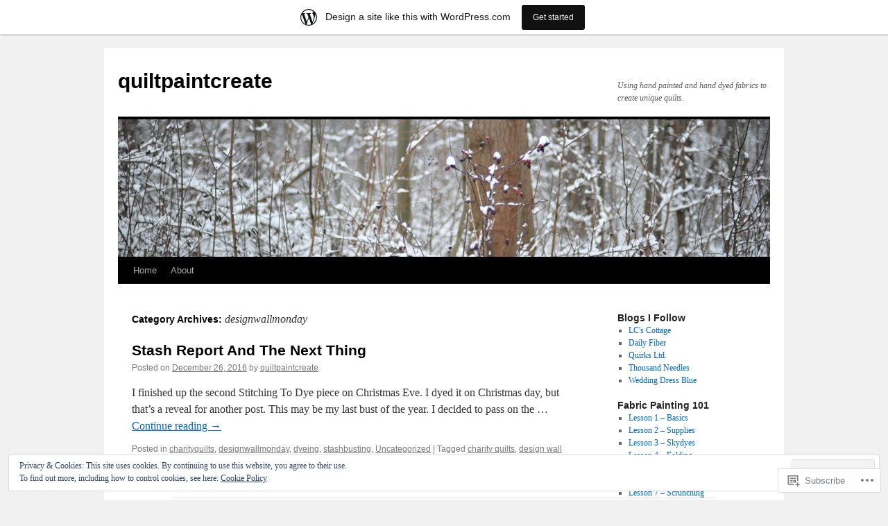

--- FILE ---
content_type: text/html; charset=UTF-8
request_url: https://quiltpaintcreate.wordpress.com/category/designwallmonday/
body_size: 24890
content:
<!DOCTYPE html>
<html lang="en">
<head>
<meta charset="UTF-8" />
<title>
designwallmonday | quiltpaintcreate</title>
<link rel="profile" href="https://gmpg.org/xfn/11" />
<link rel="stylesheet" type="text/css" media="all" href="https://s0.wp.com/wp-content/themes/pub/twentyten/style.css?m=1659017451i&amp;ver=20190507" />
<link rel="pingback" href="https://quiltpaintcreate.wordpress.com/xmlrpc.php">
<meta name='robots' content='max-image-preview:large' />
<meta name="google-site-verification" content="PDY0IAzRK9W6f2ieAJTneApCbybivEyXHiW2ZWOl2JI" />
<link rel='dns-prefetch' href='//s0.wp.com' />
<link rel='dns-prefetch' href='//af.pubmine.com' />
<link rel="alternate" type="application/rss+xml" title="quiltpaintcreate &raquo; Feed" href="https://quiltpaintcreate.wordpress.com/feed/" />
<link rel="alternate" type="application/rss+xml" title="quiltpaintcreate &raquo; Comments Feed" href="https://quiltpaintcreate.wordpress.com/comments/feed/" />
<link rel="alternate" type="application/rss+xml" title="quiltpaintcreate &raquo; designwallmonday Category Feed" href="https://quiltpaintcreate.wordpress.com/category/designwallmonday/feed/" />
	<script type="text/javascript">
		/* <![CDATA[ */
		function addLoadEvent(func) {
			var oldonload = window.onload;
			if (typeof window.onload != 'function') {
				window.onload = func;
			} else {
				window.onload = function () {
					oldonload();
					func();
				}
			}
		}
		/* ]]> */
	</script>
	<link crossorigin='anonymous' rel='stylesheet' id='all-css-0-1' href='/_static/??-eJxljd0KwjAMhV/IGocy8UJ8lq6LJVualiVl7O03QWXi5fn7DszFhSyGYpCqK1wjicJMfURTwLqleSR07GcwTIW9oYLawngMqgfYATrO8YtIfhrRSKLr/ARb9df5G+/eB7Tiw/jWoFUg5b7ydkzyJCFDp2HKzB+9vHCPdG+ubdNeTrf2PKx2K1Fv&cssminify=yes' type='text/css' media='all' />
<style id='wp-emoji-styles-inline-css'>

	img.wp-smiley, img.emoji {
		display: inline !important;
		border: none !important;
		box-shadow: none !important;
		height: 1em !important;
		width: 1em !important;
		margin: 0 0.07em !important;
		vertical-align: -0.1em !important;
		background: none !important;
		padding: 0 !important;
	}
/*# sourceURL=wp-emoji-styles-inline-css */
</style>
<link crossorigin='anonymous' rel='stylesheet' id='all-css-2-1' href='/wp-content/plugins/gutenberg-core/v22.2.0/build/styles/block-library/style.css?m=1764855221i&cssminify=yes' type='text/css' media='all' />
<style id='wp-block-library-inline-css'>
.has-text-align-justify {
	text-align:justify;
}
.has-text-align-justify{text-align:justify;}

/*# sourceURL=wp-block-library-inline-css */
</style><style id='global-styles-inline-css'>
:root{--wp--preset--aspect-ratio--square: 1;--wp--preset--aspect-ratio--4-3: 4/3;--wp--preset--aspect-ratio--3-4: 3/4;--wp--preset--aspect-ratio--3-2: 3/2;--wp--preset--aspect-ratio--2-3: 2/3;--wp--preset--aspect-ratio--16-9: 16/9;--wp--preset--aspect-ratio--9-16: 9/16;--wp--preset--color--black: #000;--wp--preset--color--cyan-bluish-gray: #abb8c3;--wp--preset--color--white: #fff;--wp--preset--color--pale-pink: #f78da7;--wp--preset--color--vivid-red: #cf2e2e;--wp--preset--color--luminous-vivid-orange: #ff6900;--wp--preset--color--luminous-vivid-amber: #fcb900;--wp--preset--color--light-green-cyan: #7bdcb5;--wp--preset--color--vivid-green-cyan: #00d084;--wp--preset--color--pale-cyan-blue: #8ed1fc;--wp--preset--color--vivid-cyan-blue: #0693e3;--wp--preset--color--vivid-purple: #9b51e0;--wp--preset--color--blue: #0066cc;--wp--preset--color--medium-gray: #666;--wp--preset--color--light-gray: #f1f1f1;--wp--preset--gradient--vivid-cyan-blue-to-vivid-purple: linear-gradient(135deg,rgb(6,147,227) 0%,rgb(155,81,224) 100%);--wp--preset--gradient--light-green-cyan-to-vivid-green-cyan: linear-gradient(135deg,rgb(122,220,180) 0%,rgb(0,208,130) 100%);--wp--preset--gradient--luminous-vivid-amber-to-luminous-vivid-orange: linear-gradient(135deg,rgb(252,185,0) 0%,rgb(255,105,0) 100%);--wp--preset--gradient--luminous-vivid-orange-to-vivid-red: linear-gradient(135deg,rgb(255,105,0) 0%,rgb(207,46,46) 100%);--wp--preset--gradient--very-light-gray-to-cyan-bluish-gray: linear-gradient(135deg,rgb(238,238,238) 0%,rgb(169,184,195) 100%);--wp--preset--gradient--cool-to-warm-spectrum: linear-gradient(135deg,rgb(74,234,220) 0%,rgb(151,120,209) 20%,rgb(207,42,186) 40%,rgb(238,44,130) 60%,rgb(251,105,98) 80%,rgb(254,248,76) 100%);--wp--preset--gradient--blush-light-purple: linear-gradient(135deg,rgb(255,206,236) 0%,rgb(152,150,240) 100%);--wp--preset--gradient--blush-bordeaux: linear-gradient(135deg,rgb(254,205,165) 0%,rgb(254,45,45) 50%,rgb(107,0,62) 100%);--wp--preset--gradient--luminous-dusk: linear-gradient(135deg,rgb(255,203,112) 0%,rgb(199,81,192) 50%,rgb(65,88,208) 100%);--wp--preset--gradient--pale-ocean: linear-gradient(135deg,rgb(255,245,203) 0%,rgb(182,227,212) 50%,rgb(51,167,181) 100%);--wp--preset--gradient--electric-grass: linear-gradient(135deg,rgb(202,248,128) 0%,rgb(113,206,126) 100%);--wp--preset--gradient--midnight: linear-gradient(135deg,rgb(2,3,129) 0%,rgb(40,116,252) 100%);--wp--preset--font-size--small: 13px;--wp--preset--font-size--medium: 20px;--wp--preset--font-size--large: 36px;--wp--preset--font-size--x-large: 42px;--wp--preset--font-family--albert-sans: 'Albert Sans', sans-serif;--wp--preset--font-family--alegreya: Alegreya, serif;--wp--preset--font-family--arvo: Arvo, serif;--wp--preset--font-family--bodoni-moda: 'Bodoni Moda', serif;--wp--preset--font-family--bricolage-grotesque: 'Bricolage Grotesque', sans-serif;--wp--preset--font-family--cabin: Cabin, sans-serif;--wp--preset--font-family--chivo: Chivo, sans-serif;--wp--preset--font-family--commissioner: Commissioner, sans-serif;--wp--preset--font-family--cormorant: Cormorant, serif;--wp--preset--font-family--courier-prime: 'Courier Prime', monospace;--wp--preset--font-family--crimson-pro: 'Crimson Pro', serif;--wp--preset--font-family--dm-mono: 'DM Mono', monospace;--wp--preset--font-family--dm-sans: 'DM Sans', sans-serif;--wp--preset--font-family--dm-serif-display: 'DM Serif Display', serif;--wp--preset--font-family--domine: Domine, serif;--wp--preset--font-family--eb-garamond: 'EB Garamond', serif;--wp--preset--font-family--epilogue: Epilogue, sans-serif;--wp--preset--font-family--fahkwang: Fahkwang, sans-serif;--wp--preset--font-family--figtree: Figtree, sans-serif;--wp--preset--font-family--fira-sans: 'Fira Sans', sans-serif;--wp--preset--font-family--fjalla-one: 'Fjalla One', sans-serif;--wp--preset--font-family--fraunces: Fraunces, serif;--wp--preset--font-family--gabarito: Gabarito, system-ui;--wp--preset--font-family--ibm-plex-mono: 'IBM Plex Mono', monospace;--wp--preset--font-family--ibm-plex-sans: 'IBM Plex Sans', sans-serif;--wp--preset--font-family--ibarra-real-nova: 'Ibarra Real Nova', serif;--wp--preset--font-family--instrument-serif: 'Instrument Serif', serif;--wp--preset--font-family--inter: Inter, sans-serif;--wp--preset--font-family--josefin-sans: 'Josefin Sans', sans-serif;--wp--preset--font-family--jost: Jost, sans-serif;--wp--preset--font-family--libre-baskerville: 'Libre Baskerville', serif;--wp--preset--font-family--libre-franklin: 'Libre Franklin', sans-serif;--wp--preset--font-family--literata: Literata, serif;--wp--preset--font-family--lora: Lora, serif;--wp--preset--font-family--merriweather: Merriweather, serif;--wp--preset--font-family--montserrat: Montserrat, sans-serif;--wp--preset--font-family--newsreader: Newsreader, serif;--wp--preset--font-family--noto-sans-mono: 'Noto Sans Mono', sans-serif;--wp--preset--font-family--nunito: Nunito, sans-serif;--wp--preset--font-family--open-sans: 'Open Sans', sans-serif;--wp--preset--font-family--overpass: Overpass, sans-serif;--wp--preset--font-family--pt-serif: 'PT Serif', serif;--wp--preset--font-family--petrona: Petrona, serif;--wp--preset--font-family--piazzolla: Piazzolla, serif;--wp--preset--font-family--playfair-display: 'Playfair Display', serif;--wp--preset--font-family--plus-jakarta-sans: 'Plus Jakarta Sans', sans-serif;--wp--preset--font-family--poppins: Poppins, sans-serif;--wp--preset--font-family--raleway: Raleway, sans-serif;--wp--preset--font-family--roboto: Roboto, sans-serif;--wp--preset--font-family--roboto-slab: 'Roboto Slab', serif;--wp--preset--font-family--rubik: Rubik, sans-serif;--wp--preset--font-family--rufina: Rufina, serif;--wp--preset--font-family--sora: Sora, sans-serif;--wp--preset--font-family--source-sans-3: 'Source Sans 3', sans-serif;--wp--preset--font-family--source-serif-4: 'Source Serif 4', serif;--wp--preset--font-family--space-mono: 'Space Mono', monospace;--wp--preset--font-family--syne: Syne, sans-serif;--wp--preset--font-family--texturina: Texturina, serif;--wp--preset--font-family--urbanist: Urbanist, sans-serif;--wp--preset--font-family--work-sans: 'Work Sans', sans-serif;--wp--preset--spacing--20: 0.44rem;--wp--preset--spacing--30: 0.67rem;--wp--preset--spacing--40: 1rem;--wp--preset--spacing--50: 1.5rem;--wp--preset--spacing--60: 2.25rem;--wp--preset--spacing--70: 3.38rem;--wp--preset--spacing--80: 5.06rem;--wp--preset--shadow--natural: 6px 6px 9px rgba(0, 0, 0, 0.2);--wp--preset--shadow--deep: 12px 12px 50px rgba(0, 0, 0, 0.4);--wp--preset--shadow--sharp: 6px 6px 0px rgba(0, 0, 0, 0.2);--wp--preset--shadow--outlined: 6px 6px 0px -3px rgb(255, 255, 255), 6px 6px rgb(0, 0, 0);--wp--preset--shadow--crisp: 6px 6px 0px rgb(0, 0, 0);}:where(.is-layout-flex){gap: 0.5em;}:where(.is-layout-grid){gap: 0.5em;}body .is-layout-flex{display: flex;}.is-layout-flex{flex-wrap: wrap;align-items: center;}.is-layout-flex > :is(*, div){margin: 0;}body .is-layout-grid{display: grid;}.is-layout-grid > :is(*, div){margin: 0;}:where(.wp-block-columns.is-layout-flex){gap: 2em;}:where(.wp-block-columns.is-layout-grid){gap: 2em;}:where(.wp-block-post-template.is-layout-flex){gap: 1.25em;}:where(.wp-block-post-template.is-layout-grid){gap: 1.25em;}.has-black-color{color: var(--wp--preset--color--black) !important;}.has-cyan-bluish-gray-color{color: var(--wp--preset--color--cyan-bluish-gray) !important;}.has-white-color{color: var(--wp--preset--color--white) !important;}.has-pale-pink-color{color: var(--wp--preset--color--pale-pink) !important;}.has-vivid-red-color{color: var(--wp--preset--color--vivid-red) !important;}.has-luminous-vivid-orange-color{color: var(--wp--preset--color--luminous-vivid-orange) !important;}.has-luminous-vivid-amber-color{color: var(--wp--preset--color--luminous-vivid-amber) !important;}.has-light-green-cyan-color{color: var(--wp--preset--color--light-green-cyan) !important;}.has-vivid-green-cyan-color{color: var(--wp--preset--color--vivid-green-cyan) !important;}.has-pale-cyan-blue-color{color: var(--wp--preset--color--pale-cyan-blue) !important;}.has-vivid-cyan-blue-color{color: var(--wp--preset--color--vivid-cyan-blue) !important;}.has-vivid-purple-color{color: var(--wp--preset--color--vivid-purple) !important;}.has-black-background-color{background-color: var(--wp--preset--color--black) !important;}.has-cyan-bluish-gray-background-color{background-color: var(--wp--preset--color--cyan-bluish-gray) !important;}.has-white-background-color{background-color: var(--wp--preset--color--white) !important;}.has-pale-pink-background-color{background-color: var(--wp--preset--color--pale-pink) !important;}.has-vivid-red-background-color{background-color: var(--wp--preset--color--vivid-red) !important;}.has-luminous-vivid-orange-background-color{background-color: var(--wp--preset--color--luminous-vivid-orange) !important;}.has-luminous-vivid-amber-background-color{background-color: var(--wp--preset--color--luminous-vivid-amber) !important;}.has-light-green-cyan-background-color{background-color: var(--wp--preset--color--light-green-cyan) !important;}.has-vivid-green-cyan-background-color{background-color: var(--wp--preset--color--vivid-green-cyan) !important;}.has-pale-cyan-blue-background-color{background-color: var(--wp--preset--color--pale-cyan-blue) !important;}.has-vivid-cyan-blue-background-color{background-color: var(--wp--preset--color--vivid-cyan-blue) !important;}.has-vivid-purple-background-color{background-color: var(--wp--preset--color--vivid-purple) !important;}.has-black-border-color{border-color: var(--wp--preset--color--black) !important;}.has-cyan-bluish-gray-border-color{border-color: var(--wp--preset--color--cyan-bluish-gray) !important;}.has-white-border-color{border-color: var(--wp--preset--color--white) !important;}.has-pale-pink-border-color{border-color: var(--wp--preset--color--pale-pink) !important;}.has-vivid-red-border-color{border-color: var(--wp--preset--color--vivid-red) !important;}.has-luminous-vivid-orange-border-color{border-color: var(--wp--preset--color--luminous-vivid-orange) !important;}.has-luminous-vivid-amber-border-color{border-color: var(--wp--preset--color--luminous-vivid-amber) !important;}.has-light-green-cyan-border-color{border-color: var(--wp--preset--color--light-green-cyan) !important;}.has-vivid-green-cyan-border-color{border-color: var(--wp--preset--color--vivid-green-cyan) !important;}.has-pale-cyan-blue-border-color{border-color: var(--wp--preset--color--pale-cyan-blue) !important;}.has-vivid-cyan-blue-border-color{border-color: var(--wp--preset--color--vivid-cyan-blue) !important;}.has-vivid-purple-border-color{border-color: var(--wp--preset--color--vivid-purple) !important;}.has-vivid-cyan-blue-to-vivid-purple-gradient-background{background: var(--wp--preset--gradient--vivid-cyan-blue-to-vivid-purple) !important;}.has-light-green-cyan-to-vivid-green-cyan-gradient-background{background: var(--wp--preset--gradient--light-green-cyan-to-vivid-green-cyan) !important;}.has-luminous-vivid-amber-to-luminous-vivid-orange-gradient-background{background: var(--wp--preset--gradient--luminous-vivid-amber-to-luminous-vivid-orange) !important;}.has-luminous-vivid-orange-to-vivid-red-gradient-background{background: var(--wp--preset--gradient--luminous-vivid-orange-to-vivid-red) !important;}.has-very-light-gray-to-cyan-bluish-gray-gradient-background{background: var(--wp--preset--gradient--very-light-gray-to-cyan-bluish-gray) !important;}.has-cool-to-warm-spectrum-gradient-background{background: var(--wp--preset--gradient--cool-to-warm-spectrum) !important;}.has-blush-light-purple-gradient-background{background: var(--wp--preset--gradient--blush-light-purple) !important;}.has-blush-bordeaux-gradient-background{background: var(--wp--preset--gradient--blush-bordeaux) !important;}.has-luminous-dusk-gradient-background{background: var(--wp--preset--gradient--luminous-dusk) !important;}.has-pale-ocean-gradient-background{background: var(--wp--preset--gradient--pale-ocean) !important;}.has-electric-grass-gradient-background{background: var(--wp--preset--gradient--electric-grass) !important;}.has-midnight-gradient-background{background: var(--wp--preset--gradient--midnight) !important;}.has-small-font-size{font-size: var(--wp--preset--font-size--small) !important;}.has-medium-font-size{font-size: var(--wp--preset--font-size--medium) !important;}.has-large-font-size{font-size: var(--wp--preset--font-size--large) !important;}.has-x-large-font-size{font-size: var(--wp--preset--font-size--x-large) !important;}.has-albert-sans-font-family{font-family: var(--wp--preset--font-family--albert-sans) !important;}.has-alegreya-font-family{font-family: var(--wp--preset--font-family--alegreya) !important;}.has-arvo-font-family{font-family: var(--wp--preset--font-family--arvo) !important;}.has-bodoni-moda-font-family{font-family: var(--wp--preset--font-family--bodoni-moda) !important;}.has-bricolage-grotesque-font-family{font-family: var(--wp--preset--font-family--bricolage-grotesque) !important;}.has-cabin-font-family{font-family: var(--wp--preset--font-family--cabin) !important;}.has-chivo-font-family{font-family: var(--wp--preset--font-family--chivo) !important;}.has-commissioner-font-family{font-family: var(--wp--preset--font-family--commissioner) !important;}.has-cormorant-font-family{font-family: var(--wp--preset--font-family--cormorant) !important;}.has-courier-prime-font-family{font-family: var(--wp--preset--font-family--courier-prime) !important;}.has-crimson-pro-font-family{font-family: var(--wp--preset--font-family--crimson-pro) !important;}.has-dm-mono-font-family{font-family: var(--wp--preset--font-family--dm-mono) !important;}.has-dm-sans-font-family{font-family: var(--wp--preset--font-family--dm-sans) !important;}.has-dm-serif-display-font-family{font-family: var(--wp--preset--font-family--dm-serif-display) !important;}.has-domine-font-family{font-family: var(--wp--preset--font-family--domine) !important;}.has-eb-garamond-font-family{font-family: var(--wp--preset--font-family--eb-garamond) !important;}.has-epilogue-font-family{font-family: var(--wp--preset--font-family--epilogue) !important;}.has-fahkwang-font-family{font-family: var(--wp--preset--font-family--fahkwang) !important;}.has-figtree-font-family{font-family: var(--wp--preset--font-family--figtree) !important;}.has-fira-sans-font-family{font-family: var(--wp--preset--font-family--fira-sans) !important;}.has-fjalla-one-font-family{font-family: var(--wp--preset--font-family--fjalla-one) !important;}.has-fraunces-font-family{font-family: var(--wp--preset--font-family--fraunces) !important;}.has-gabarito-font-family{font-family: var(--wp--preset--font-family--gabarito) !important;}.has-ibm-plex-mono-font-family{font-family: var(--wp--preset--font-family--ibm-plex-mono) !important;}.has-ibm-plex-sans-font-family{font-family: var(--wp--preset--font-family--ibm-plex-sans) !important;}.has-ibarra-real-nova-font-family{font-family: var(--wp--preset--font-family--ibarra-real-nova) !important;}.has-instrument-serif-font-family{font-family: var(--wp--preset--font-family--instrument-serif) !important;}.has-inter-font-family{font-family: var(--wp--preset--font-family--inter) !important;}.has-josefin-sans-font-family{font-family: var(--wp--preset--font-family--josefin-sans) !important;}.has-jost-font-family{font-family: var(--wp--preset--font-family--jost) !important;}.has-libre-baskerville-font-family{font-family: var(--wp--preset--font-family--libre-baskerville) !important;}.has-libre-franklin-font-family{font-family: var(--wp--preset--font-family--libre-franklin) !important;}.has-literata-font-family{font-family: var(--wp--preset--font-family--literata) !important;}.has-lora-font-family{font-family: var(--wp--preset--font-family--lora) !important;}.has-merriweather-font-family{font-family: var(--wp--preset--font-family--merriweather) !important;}.has-montserrat-font-family{font-family: var(--wp--preset--font-family--montserrat) !important;}.has-newsreader-font-family{font-family: var(--wp--preset--font-family--newsreader) !important;}.has-noto-sans-mono-font-family{font-family: var(--wp--preset--font-family--noto-sans-mono) !important;}.has-nunito-font-family{font-family: var(--wp--preset--font-family--nunito) !important;}.has-open-sans-font-family{font-family: var(--wp--preset--font-family--open-sans) !important;}.has-overpass-font-family{font-family: var(--wp--preset--font-family--overpass) !important;}.has-pt-serif-font-family{font-family: var(--wp--preset--font-family--pt-serif) !important;}.has-petrona-font-family{font-family: var(--wp--preset--font-family--petrona) !important;}.has-piazzolla-font-family{font-family: var(--wp--preset--font-family--piazzolla) !important;}.has-playfair-display-font-family{font-family: var(--wp--preset--font-family--playfair-display) !important;}.has-plus-jakarta-sans-font-family{font-family: var(--wp--preset--font-family--plus-jakarta-sans) !important;}.has-poppins-font-family{font-family: var(--wp--preset--font-family--poppins) !important;}.has-raleway-font-family{font-family: var(--wp--preset--font-family--raleway) !important;}.has-roboto-font-family{font-family: var(--wp--preset--font-family--roboto) !important;}.has-roboto-slab-font-family{font-family: var(--wp--preset--font-family--roboto-slab) !important;}.has-rubik-font-family{font-family: var(--wp--preset--font-family--rubik) !important;}.has-rufina-font-family{font-family: var(--wp--preset--font-family--rufina) !important;}.has-sora-font-family{font-family: var(--wp--preset--font-family--sora) !important;}.has-source-sans-3-font-family{font-family: var(--wp--preset--font-family--source-sans-3) !important;}.has-source-serif-4-font-family{font-family: var(--wp--preset--font-family--source-serif-4) !important;}.has-space-mono-font-family{font-family: var(--wp--preset--font-family--space-mono) !important;}.has-syne-font-family{font-family: var(--wp--preset--font-family--syne) !important;}.has-texturina-font-family{font-family: var(--wp--preset--font-family--texturina) !important;}.has-urbanist-font-family{font-family: var(--wp--preset--font-family--urbanist) !important;}.has-work-sans-font-family{font-family: var(--wp--preset--font-family--work-sans) !important;}
/*# sourceURL=global-styles-inline-css */
</style>

<style id='classic-theme-styles-inline-css'>
/*! This file is auto-generated */
.wp-block-button__link{color:#fff;background-color:#32373c;border-radius:9999px;box-shadow:none;text-decoration:none;padding:calc(.667em + 2px) calc(1.333em + 2px);font-size:1.125em}.wp-block-file__button{background:#32373c;color:#fff;text-decoration:none}
/*# sourceURL=/wp-includes/css/classic-themes.min.css */
</style>
<link crossorigin='anonymous' rel='stylesheet' id='all-css-4-1' href='/_static/??-eJyNUO1OwzAMfCFcKxOw8QPxLE3qdt7ypThZtbfH3dgYQir8iXKnO/vOOGdwKVaKFbNvE0dBl6xP7ii46cyuMyAcsicodOqecWCpdwVIPXvqnMgTPgwKDb5nFVI+5L4uikAD9+QpqGzNNmf1gLW5kAjoG7gFqHs1yi/flcbcLNZZibOyeA34P+2lBVx2roWSZsUVzpWTojF5n+Y1/T6dqIBt1npd+eepCmnmSb8TquoBrpkmSqBN+yXTDwCj77msWQ9Uc++OX1jbRQxpaEtWjiNHrgTaV2verna/2DL2I7yb7ctm92qMeTt8Apse3B8=&cssminify=yes' type='text/css' media='all' />
<style id='jetpack-global-styles-frontend-style-inline-css'>
:root { --font-headings: unset; --font-base: unset; --font-headings-default: -apple-system,BlinkMacSystemFont,"Segoe UI",Roboto,Oxygen-Sans,Ubuntu,Cantarell,"Helvetica Neue",sans-serif; --font-base-default: -apple-system,BlinkMacSystemFont,"Segoe UI",Roboto,Oxygen-Sans,Ubuntu,Cantarell,"Helvetica Neue",sans-serif;}
/*# sourceURL=jetpack-global-styles-frontend-style-inline-css */
</style>
<link crossorigin='anonymous' rel='stylesheet' id='all-css-6-1' href='/_static/??-eJyNjEEOgkAMRS9kbdAxwYXxLMAMpaYzJbZkrg8kLAwrd+8n7z+sMwxaPBVHn1JOhlNAEu07uQ5mF/wR8gKzLMTFsHKk5IabcjDQlyN0JYKw+T/fXpQMGEYV0Xqae+CdX014PENo29v9swJiAz5G&cssminify=yes' type='text/css' media='all' />
<script type="text/javascript" id="wpcom-actionbar-placeholder-js-extra">
/* <![CDATA[ */
var actionbardata = {"siteID":"18313639","postID":"0","siteURL":"https://quiltpaintcreate.wordpress.com","xhrURL":"https://quiltpaintcreate.wordpress.com/wp-admin/admin-ajax.php","nonce":"7d8df276ec","isLoggedIn":"","statusMessage":"","subsEmailDefault":"instantly","proxyScriptUrl":"https://s0.wp.com/wp-content/js/wpcom-proxy-request.js?m=1513050504i&amp;ver=20211021","i18n":{"followedText":"New posts from this site will now appear in your \u003Ca href=\"https://wordpress.com/reader\"\u003EReader\u003C/a\u003E","foldBar":"Collapse this bar","unfoldBar":"Expand this bar","shortLinkCopied":"Shortlink copied to clipboard."}};
//# sourceURL=wpcom-actionbar-placeholder-js-extra
/* ]]> */
</script>
<script type="text/javascript" id="jetpack-mu-wpcom-settings-js-before">
/* <![CDATA[ */
var JETPACK_MU_WPCOM_SETTINGS = {"assetsUrl":"https://s0.wp.com/wp-content/mu-plugins/jetpack-mu-wpcom-plugin/sun/jetpack_vendor/automattic/jetpack-mu-wpcom/src/build/"};
//# sourceURL=jetpack-mu-wpcom-settings-js-before
/* ]]> */
</script>
<script crossorigin='anonymous' type='text/javascript'  src='/_static/??-eJx9jMEOwiAQRH/IdaMmRQ/Gb2kBCQTYDQul/r2tHjQx8TQzmXmDnUFTrjZXDIIlVuBCy2MfZIdfXWrAsTmfBaVNoovn6mlNd4qR+p9598bZKtv728LUEsPs7Q81RXIfjooZjYCOo4h98ToxzsdNIFMGZ7isF7d0PajTWQ2DuqjwBIN6TR8='></script>
<script type="text/javascript" id="rlt-proxy-js-after">
/* <![CDATA[ */
	rltInitialize( {"token":null,"iframeOrigins":["https:\/\/widgets.wp.com"]} );
//# sourceURL=rlt-proxy-js-after
/* ]]> */
</script>
<link rel="EditURI" type="application/rsd+xml" title="RSD" href="https://quiltpaintcreate.wordpress.com/xmlrpc.php?rsd" />
<meta name="generator" content="WordPress.com" />

<!-- Jetpack Open Graph Tags -->
<meta property="og:type" content="website" />
<meta property="og:title" content="designwallmonday &#8211; quiltpaintcreate" />
<meta property="og:url" content="https://quiltpaintcreate.wordpress.com/category/designwallmonday/" />
<meta property="og:site_name" content="quiltpaintcreate" />
<meta property="og:image" content="https://s0.wp.com/i/blank.jpg?m=1383295312i" />
<meta property="og:image:width" content="200" />
<meta property="og:image:height" content="200" />
<meta property="og:image:alt" content="" />
<meta property="og:locale" content="en_US" />
<meta property="fb:app_id" content="249643311490" />

<!-- End Jetpack Open Graph Tags -->
<link rel="shortcut icon" type="image/x-icon" href="https://s0.wp.com/i/favicon.ico?m=1713425267i" sizes="16x16 24x24 32x32 48x48" />
<link rel="icon" type="image/x-icon" href="https://s0.wp.com/i/favicon.ico?m=1713425267i" sizes="16x16 24x24 32x32 48x48" />
<link rel="apple-touch-icon" href="https://s0.wp.com/i/webclip.png?m=1713868326i" />
<link rel='openid.server' href='https://quiltpaintcreate.wordpress.com/?openidserver=1' />
<link rel='openid.delegate' href='https://quiltpaintcreate.wordpress.com/' />
<link rel="search" type="application/opensearchdescription+xml" href="https://quiltpaintcreate.wordpress.com/osd.xml" title="quiltpaintcreate" />
<link rel="search" type="application/opensearchdescription+xml" href="https://s1.wp.com/opensearch.xml" title="WordPress.com" />
<meta name="description" content="Posts about designwallmonday written by quiltpaintcreate" />
<script type="text/javascript">
/* <![CDATA[ */
var wa_client = {}; wa_client.cmd = []; wa_client.config = { 'blog_id': 18313639, 'blog_language': 'en', 'is_wordads': false, 'hosting_type': 0, 'afp_account_id': null, 'afp_host_id': 5038568878849053, 'theme': 'pub/twentyten', '_': { 'title': 'Advertisement', 'privacy_settings': 'Privacy Settings' }, 'formats': [ 'belowpost', 'bottom_sticky', 'sidebar_sticky_right', 'sidebar', 'gutenberg_rectangle', 'gutenberg_leaderboard', 'gutenberg_mobile_leaderboard', 'gutenberg_skyscraper' ] };
/* ]]> */
</script>
		<script type="text/javascript">

			window.doNotSellCallback = function() {

				var linkElements = [
					'a[href="https://wordpress.com/?ref=footer_blog"]',
					'a[href="https://wordpress.com/?ref=footer_website"]',
					'a[href="https://wordpress.com/?ref=vertical_footer"]',
					'a[href^="https://wordpress.com/?ref=footer_segment_"]',
				].join(',');

				var dnsLink = document.createElement( 'a' );
				dnsLink.href = 'https://wordpress.com/advertising-program-optout/';
				dnsLink.classList.add( 'do-not-sell-link' );
				dnsLink.rel = 'nofollow';
				dnsLink.style.marginLeft = '0.5em';
				dnsLink.textContent = 'Do Not Sell or Share My Personal Information';

				var creditLinks = document.querySelectorAll( linkElements );

				if ( 0 === creditLinks.length ) {
					return false;
				}

				Array.prototype.forEach.call( creditLinks, function( el ) {
					el.insertAdjacentElement( 'afterend', dnsLink );
				});

				return true;
			};

		</script>
		<script type="text/javascript">
	window.google_analytics_uacct = "UA-52447-2";
</script>

<script type="text/javascript">
	var _gaq = _gaq || [];
	_gaq.push(['_setAccount', 'UA-52447-2']);
	_gaq.push(['_gat._anonymizeIp']);
	_gaq.push(['_setDomainName', 'wordpress.com']);
	_gaq.push(['_initData']);
	_gaq.push(['_trackPageview']);

	(function() {
		var ga = document.createElement('script'); ga.type = 'text/javascript'; ga.async = true;
		ga.src = ('https:' == document.location.protocol ? 'https://ssl' : 'http://www') + '.google-analytics.com/ga.js';
		(document.getElementsByTagName('head')[0] || document.getElementsByTagName('body')[0]).appendChild(ga);
	})();
</script>
<link crossorigin='anonymous' rel='stylesheet' id='all-css-0-3' href='/_static/??-eJydjtkKwjAQRX/IdogL6oP4KZJOhjLtZCGTUPr3VlzAF1Efz+VyODClBmMoFAr42iSpPQeFgUqyOD4YtAa4cEDoJOKooBMnyi2qruBrgY+uCimgzbEqyevzHH703YMqi1uwU8ycCsfl+0at5/BnaGEh1/RWhPL8iW7+sz+Z/W5zPJitWQ9XT4eB1Q==&cssminify=yes' type='text/css' media='all' />
</head>

<body class="archive category category-designwallmonday category-47927073 custom-background wp-theme-pubtwentyten customizer-styles-applied single-author jetpack-reblog-enabled has-marketing-bar has-marketing-bar-theme-twenty-ten">
<div id="wrapper" class="hfeed">
	<div id="header">
		<div id="masthead">
			<div id="branding" role="banner">
								<div id="site-title">
					<span>
						<a href="https://quiltpaintcreate.wordpress.com/" title="quiltpaintcreate" rel="home">quiltpaintcreate</a>
					</span>
				</div>
				<div id="site-description">Using hand painted and hand dyed fabrics to create unique quilts.</div>

									<a class="home-link" href="https://quiltpaintcreate.wordpress.com/" title="quiltpaintcreate" rel="home">
						<img src="https://s0.wp.com/wp-content/themes/pub/twentyten/images/headers/berries.jpg?m=1610459589i" width="940" height="198" alt="" />
					</a>
								</div><!-- #branding -->

			<div id="access" role="navigation">
								<div class="skip-link screen-reader-text"><a href="#content" title="Skip to content">Skip to content</a></div>
				<div class="menu"><ul>
<li ><a href="https://quiltpaintcreate.wordpress.com/">Home</a></li><li class="page_item page-item-2"><a href="https://quiltpaintcreate.wordpress.com/about/">About</a></li>
</ul></div>
			</div><!-- #access -->
		</div><!-- #masthead -->
	</div><!-- #header -->

	<div id="main">

		<div id="container">
			<div id="content" role="main">

				<h1 class="page-title">Category Archives: <span>designwallmonday</span></h1>
				
	<div id="nav-above" class="navigation">
		<div class="nav-previous"><a href="https://quiltpaintcreate.wordpress.com/category/designwallmonday/page/2/" ><span class="meta-nav">&larr;</span> Older posts</a></div>
		<div class="nav-next"></div>
	</div><!-- #nav-above -->



	
			<div id="post-4177" class="post-4177 post type-post status-publish format-standard hentry category-charityquilts category-designwallmonday category-dyeing category-stashbusting category-uncategorized tag-charity-quilts tag-design-wall-monday tag-fabric-dyeing tag-stash-report">
			<h2 class="entry-title"><a href="https://quiltpaintcreate.wordpress.com/2016/12/26/stash-report-and-the-next-thing/" rel="bookmark">Stash Report And The Next&nbsp;Thing</a></h2>

			<div class="entry-meta">
				<span class="meta-prep meta-prep-author">Posted on</span> <a href="https://quiltpaintcreate.wordpress.com/2016/12/26/stash-report-and-the-next-thing/" title="3:55 pm" rel="bookmark"><span class="entry-date">December 26, 2016</span></a> <span class="meta-sep">by</span> <span class="author vcard"><a class="url fn n" href="https://quiltpaintcreate.wordpress.com/author/quiltpaintcreate/" title="View all posts by quiltpaintcreate">quiltpaintcreate</a></span>			</div><!-- .entry-meta -->

					<div class="entry-summary">
				<p>I finished up the second Stitching To Dye piece on Christmas Eve. I dyed it on Christmas day, but that’s a reveal for another post. This may be my last bust of the year. I decided to pass on the &hellip; <a href="https://quiltpaintcreate.wordpress.com/2016/12/26/stash-report-and-the-next-thing/">Continue reading <span class="meta-nav">&rarr;</span></a></p>
			</div><!-- .entry-summary -->
	
			<div class="entry-utility">
													<span class="cat-links">
						<span class="entry-utility-prep entry-utility-prep-cat-links">Posted in</span> <a href="https://quiltpaintcreate.wordpress.com/category/charityquilts/" rel="category tag">charityquilts</a>, <a href="https://quiltpaintcreate.wordpress.com/category/designwallmonday/" rel="category tag">designwallmonday</a>, <a href="https://quiltpaintcreate.wordpress.com/category/dyeing/" rel="category tag">dyeing</a>, <a href="https://quiltpaintcreate.wordpress.com/category/stashbusting/" rel="category tag">stashbusting</a>, <a href="https://quiltpaintcreate.wordpress.com/category/uncategorized/" rel="category tag">Uncategorized</a>					</span>
					<span class="meta-sep">|</span>
				
								<span class="tag-links">
					<span class="entry-utility-prep entry-utility-prep-tag-links">Tagged</span> <a href="https://quiltpaintcreate.wordpress.com/tag/charity-quilts/" rel="tag">charity quilts</a>, <a href="https://quiltpaintcreate.wordpress.com/tag/design-wall-monday/" rel="tag">design wall Monday</a>, <a href="https://quiltpaintcreate.wordpress.com/tag/fabric-dyeing/" rel="tag">fabric dyeing</a>, <a href="https://quiltpaintcreate.wordpress.com/tag/stash-report/" rel="tag">stash report</a>				</span>
				<span class="meta-sep">|</span>
				
				<span class="comments-link"><a href="https://quiltpaintcreate.wordpress.com/2016/12/26/stash-report-and-the-next-thing/#respond">Leave a comment</a></span>

							</div><!-- .entry-utility -->
		</div><!-- #post-4177 -->

		
	

	
			<div id="post-3020" class="post-3020 post type-post status-publish format-standard hentry category-artquiltgroup category-artquilts category-designwall category-designwallmonday category-fabricpainting category-nature-quilts tag-design-wall-monday tag-fabric-painting tag-quilt-group tag-whole-cloth-painted-quilts">
			<h2 class="entry-title"><a href="https://quiltpaintcreate.wordpress.com/2014/05/26/design-wall-rain-quilt/" rel="bookmark">Design Wall: Rain&nbsp;Quilt</a></h2>

			<div class="entry-meta">
				<span class="meta-prep meta-prep-author">Posted on</span> <a href="https://quiltpaintcreate.wordpress.com/2014/05/26/design-wall-rain-quilt/" title="12:53 pm" rel="bookmark"><span class="entry-date">May 26, 2014</span></a> <span class="meta-sep">by</span> <span class="author vcard"><a class="url fn n" href="https://quiltpaintcreate.wordpress.com/author/quiltpaintcreate/" title="View all posts by quiltpaintcreate">quiltpaintcreate</a></span>			</div><!-- .entry-meta -->

					<div class="entry-summary">
				<p>The long weekend gave me an opportunity to work on the challenge for my Art Quilt Group meeting Tuesday. The theme is “rain”.    I started with an unbleached muslin colored tone on tone fabric. The color variations are very &hellip; <a href="https://quiltpaintcreate.wordpress.com/2014/05/26/design-wall-rain-quilt/">Continue reading <span class="meta-nav">&rarr;</span></a></p>
			</div><!-- .entry-summary -->
	
			<div class="entry-utility">
													<span class="cat-links">
						<span class="entry-utility-prep entry-utility-prep-cat-links">Posted in</span> <a href="https://quiltpaintcreate.wordpress.com/category/artquiltgroup/" rel="category tag">artquiltgroup</a>, <a href="https://quiltpaintcreate.wordpress.com/category/artquilts/" rel="category tag">artquilts</a>, <a href="https://quiltpaintcreate.wordpress.com/category/designwall/" rel="category tag">designwall</a>, <a href="https://quiltpaintcreate.wordpress.com/category/designwallmonday/" rel="category tag">designwallmonday</a>, <a href="https://quiltpaintcreate.wordpress.com/category/fabricpainting/" rel="category tag">fabricpainting</a>, <a href="https://quiltpaintcreate.wordpress.com/category/nature-quilts/" rel="category tag">nature quilts</a>					</span>
					<span class="meta-sep">|</span>
				
								<span class="tag-links">
					<span class="entry-utility-prep entry-utility-prep-tag-links">Tagged</span> <a href="https://quiltpaintcreate.wordpress.com/tag/design-wall-monday/" rel="tag">design wall Monday</a>, <a href="https://quiltpaintcreate.wordpress.com/tag/fabric-painting/" rel="tag">fabric painting</a>, <a href="https://quiltpaintcreate.wordpress.com/tag/quilt-group/" rel="tag">quilt group</a>, <a href="https://quiltpaintcreate.wordpress.com/tag/whole-cloth-painted-quilts/" rel="tag">whole cloth painted quilts</a>				</span>
				<span class="meta-sep">|</span>
				
				<span class="comments-link"><a href="https://quiltpaintcreate.wordpress.com/2014/05/26/design-wall-rain-quilt/#respond">Leave a comment</a></span>

							</div><!-- .entry-utility -->
		</div><!-- #post-3020 -->

		
	

	
			<div id="post-2160" class="post-2160 post type-post status-publish format-standard hentry category-charityquilts category-designwallmonday category-scrapquilts tag-charity-quilts tag-design-wall-monday tag-scrap-quilts">
			<h2 class="entry-title"><a href="https://quiltpaintcreate.wordpress.com/2012/11/27/the-days-are-short/" rel="bookmark">The Days Are&nbsp;Short</a></h2>

			<div class="entry-meta">
				<span class="meta-prep meta-prep-author">Posted on</span> <a href="https://quiltpaintcreate.wordpress.com/2012/11/27/the-days-are-short/" title="1:22 am" rel="bookmark"><span class="entry-date">November 27, 2012</span></a> <span class="meta-sep">by</span> <span class="author vcard"><a class="url fn n" href="https://quiltpaintcreate.wordpress.com/author/quiltpaintcreate/" title="View all posts by quiltpaintcreate">quiltpaintcreate</a></span>			</div><!-- .entry-meta -->

					<div class="entry-summary">
				<p>Since I had to work last Friday…and Saturday morning, I took today off for some much needed catch up at home.  I cleaned things that hadn’t been cleaned for way to long.  I did some Christmas shopping.  I let go &hellip; <a href="https://quiltpaintcreate.wordpress.com/2012/11/27/the-days-are-short/">Continue reading <span class="meta-nav">&rarr;</span></a></p>
			</div><!-- .entry-summary -->
	
			<div class="entry-utility">
													<span class="cat-links">
						<span class="entry-utility-prep entry-utility-prep-cat-links">Posted in</span> <a href="https://quiltpaintcreate.wordpress.com/category/charityquilts/" rel="category tag">charityquilts</a>, <a href="https://quiltpaintcreate.wordpress.com/category/designwallmonday/" rel="category tag">designwallmonday</a>, <a href="https://quiltpaintcreate.wordpress.com/category/scrapquilts/" rel="category tag">scrapquilts</a>					</span>
					<span class="meta-sep">|</span>
				
								<span class="tag-links">
					<span class="entry-utility-prep entry-utility-prep-tag-links">Tagged</span> <a href="https://quiltpaintcreate.wordpress.com/tag/charity-quilts/" rel="tag">charity quilts</a>, <a href="https://quiltpaintcreate.wordpress.com/tag/design-wall-monday/" rel="tag">design wall Monday</a>, <a href="https://quiltpaintcreate.wordpress.com/tag/scrap-quilts/" rel="tag">scrap quilts</a>				</span>
				<span class="meta-sep">|</span>
				
				<span class="comments-link"><a href="https://quiltpaintcreate.wordpress.com/2012/11/27/the-days-are-short/#comments">1 Comment</a></span>

							</div><!-- .entry-utility -->
		</div><!-- #post-2160 -->

		
	

	
			<div id="post-2054" class="post-2054 post type-post status-publish format-standard hentry category-designwall category-designwallmonday tag-design-wall-monday tag-fig-tree tag-ufos-2">
			<h2 class="entry-title"><a href="https://quiltpaintcreate.wordpress.com/2012/10/16/a-sneaky-finish/" rel="bookmark">A Sneaky Finish</a></h2>

			<div class="entry-meta">
				<span class="meta-prep meta-prep-author">Posted on</span> <a href="https://quiltpaintcreate.wordpress.com/2012/10/16/a-sneaky-finish/" title="12:36 am" rel="bookmark"><span class="entry-date">October 16, 2012</span></a> <span class="meta-sep">by</span> <span class="author vcard"><a class="url fn n" href="https://quiltpaintcreate.wordpress.com/author/quiltpaintcreate/" title="View all posts by quiltpaintcreate">quiltpaintcreate</a></span>			</div><!-- .entry-meta -->

					<div class="entry-summary">
				<p>Since most people read their email sitting down, I won’t worry about anyone falling over and hurting themselves, because OMG I actually finished something.   It was rather anticlimactic.  I woke up early and sewed the last border on the &hellip; <a href="https://quiltpaintcreate.wordpress.com/2012/10/16/a-sneaky-finish/">Continue reading <span class="meta-nav">&rarr;</span></a></p>
			</div><!-- .entry-summary -->
	
			<div class="entry-utility">
													<span class="cat-links">
						<span class="entry-utility-prep entry-utility-prep-cat-links">Posted in</span> <a href="https://quiltpaintcreate.wordpress.com/category/designwall/" rel="category tag">designwall</a>, <a href="https://quiltpaintcreate.wordpress.com/category/designwallmonday/" rel="category tag">designwallmonday</a>					</span>
					<span class="meta-sep">|</span>
				
								<span class="tag-links">
					<span class="entry-utility-prep entry-utility-prep-tag-links">Tagged</span> <a href="https://quiltpaintcreate.wordpress.com/tag/design-wall-monday/" rel="tag">design wall Monday</a>, <a href="https://quiltpaintcreate.wordpress.com/tag/fig-tree/" rel="tag">Fig Tree</a>, <a href="https://quiltpaintcreate.wordpress.com/tag/ufos-2/" rel="tag">UFOs</a>				</span>
				<span class="meta-sep">|</span>
				
				<span class="comments-link"><a href="https://quiltpaintcreate.wordpress.com/2012/10/16/a-sneaky-finish/#comments">5 Comments</a></span>

							</div><!-- .entry-utility -->
		</div><!-- #post-2054 -->

		
	

	
			<div id="post-1981" class="post-1981 post type-post status-publish format-standard hentry category-designwallmonday category-kits tag-fig-tree">
			<h2 class="entry-title"><a href="https://quiltpaintcreate.wordpress.com/2012/09/03/one-corner-to-go/" rel="bookmark">One Corner To&nbsp;Go</a></h2>

			<div class="entry-meta">
				<span class="meta-prep meta-prep-author">Posted on</span> <a href="https://quiltpaintcreate.wordpress.com/2012/09/03/one-corner-to-go/" title="2:57 pm" rel="bookmark"><span class="entry-date">September 3, 2012</span></a> <span class="meta-sep">by</span> <span class="author vcard"><a class="url fn n" href="https://quiltpaintcreate.wordpress.com/author/quiltpaintcreate/" title="View all posts by quiltpaintcreate">quiltpaintcreate</a></span>			</div><!-- .entry-meta -->

					<div class="entry-summary">
				<p>I love three-day weekends with no travel plans because I have time to sew.  The quilt is still in four sections with only one small corner of piecing left.    The kit calls for one plain border with each side &hellip; <a href="https://quiltpaintcreate.wordpress.com/2012/09/03/one-corner-to-go/">Continue reading <span class="meta-nav">&rarr;</span></a></p>
			</div><!-- .entry-summary -->
	
			<div class="entry-utility">
													<span class="cat-links">
						<span class="entry-utility-prep entry-utility-prep-cat-links">Posted in</span> <a href="https://quiltpaintcreate.wordpress.com/category/designwallmonday/" rel="category tag">designwallmonday</a>, <a href="https://quiltpaintcreate.wordpress.com/category/kits/" rel="category tag">kits</a>					</span>
					<span class="meta-sep">|</span>
				
								<span class="tag-links">
					<span class="entry-utility-prep entry-utility-prep-tag-links">Tagged</span> <a href="https://quiltpaintcreate.wordpress.com/tag/fig-tree/" rel="tag">Fig Tree</a>				</span>
				<span class="meta-sep">|</span>
				
				<span class="comments-link"><a href="https://quiltpaintcreate.wordpress.com/2012/09/03/one-corner-to-go/#comments">3 Comments</a></span>

							</div><!-- .entry-utility -->
		</div><!-- #post-1981 -->

		
	

	
			<div id="post-1956" class="post-1956 post type-post status-publish format-standard hentry category-designwallmonday category-kits tag-fig-tree">
			<h2 class="entry-title"><a href="https://quiltpaintcreate.wordpress.com/2012/08/21/fig-tree-update/" rel="bookmark">Fig Tree Update</a></h2>

			<div class="entry-meta">
				<span class="meta-prep meta-prep-author">Posted on</span> <a href="https://quiltpaintcreate.wordpress.com/2012/08/21/fig-tree-update/" title="12:48 am" rel="bookmark"><span class="entry-date">August 21, 2012</span></a> <span class="meta-sep">by</span> <span class="author vcard"><a class="url fn n" href="https://quiltpaintcreate.wordpress.com/author/quiltpaintcreate/" title="View all posts by quiltpaintcreate">quiltpaintcreate</a></span>			</div><!-- .entry-meta -->

					<div class="entry-summary">
				<p>Any week I make progress on a quilt is a good week. I set a few more rows together and sewed some rows to each other.  This is about two-thirds of the quilt.   The next goal is to get &hellip; <a href="https://quiltpaintcreate.wordpress.com/2012/08/21/fig-tree-update/">Continue reading <span class="meta-nav">&rarr;</span></a></p>
			</div><!-- .entry-summary -->
	
			<div class="entry-utility">
													<span class="cat-links">
						<span class="entry-utility-prep entry-utility-prep-cat-links">Posted in</span> <a href="https://quiltpaintcreate.wordpress.com/category/designwallmonday/" rel="category tag">designwallmonday</a>, <a href="https://quiltpaintcreate.wordpress.com/category/kits/" rel="category tag">kits</a>					</span>
					<span class="meta-sep">|</span>
				
								<span class="tag-links">
					<span class="entry-utility-prep entry-utility-prep-tag-links">Tagged</span> <a href="https://quiltpaintcreate.wordpress.com/tag/fig-tree/" rel="tag">Fig Tree</a>				</span>
				<span class="meta-sep">|</span>
				
				<span class="comments-link"><a href="https://quiltpaintcreate.wordpress.com/2012/08/21/fig-tree-update/#respond">Leave a comment</a></span>

							</div><!-- .entry-utility -->
		</div><!-- #post-1956 -->

		
	

	
			<div id="post-1764" class="post-1764 post type-post status-publish format-standard hentry category-designwallmonday category-fabricpainting tag-design-wall-monday tag-fabric-painting tag-stamping-fabric">
			<h2 class="entry-title"><a href="https://quiltpaintcreate.wordpress.com/2012/04/30/more-on-the-logs/" rel="bookmark">More On The&nbsp;Logs</a></h2>

			<div class="entry-meta">
				<span class="meta-prep meta-prep-author">Posted on</span> <a href="https://quiltpaintcreate.wordpress.com/2012/04/30/more-on-the-logs/" title="11:52 pm" rel="bookmark"><span class="entry-date">April 30, 2012</span></a> <span class="meta-sep">by</span> <span class="author vcard"><a class="url fn n" href="https://quiltpaintcreate.wordpress.com/author/quiltpaintcreate/" title="View all posts by quiltpaintcreate">quiltpaintcreate</a></span>			</div><!-- .entry-meta -->

					<div class="entry-summary">
				<p>I mixed up some light brown paint yesterday and stamped the log cabin blocks a little more.  I used the smaller stamps out of the leaf pack and one of my sculpey clay texture sheets.  This one is called Party &hellip; <a href="https://quiltpaintcreate.wordpress.com/2012/04/30/more-on-the-logs/">Continue reading <span class="meta-nav">&rarr;</span></a></p>
			</div><!-- .entry-summary -->
	
			<div class="entry-utility">
													<span class="cat-links">
						<span class="entry-utility-prep entry-utility-prep-cat-links">Posted in</span> <a href="https://quiltpaintcreate.wordpress.com/category/designwallmonday/" rel="category tag">designwallmonday</a>, <a href="https://quiltpaintcreate.wordpress.com/category/fabricpainting/" rel="category tag">fabricpainting</a>					</span>
					<span class="meta-sep">|</span>
				
								<span class="tag-links">
					<span class="entry-utility-prep entry-utility-prep-tag-links">Tagged</span> <a href="https://quiltpaintcreate.wordpress.com/tag/design-wall-monday/" rel="tag">design wall Monday</a>, <a href="https://quiltpaintcreate.wordpress.com/tag/fabric-painting/" rel="tag">fabric painting</a>, <a href="https://quiltpaintcreate.wordpress.com/tag/stamping-fabric/" rel="tag">stamping fabric</a>				</span>
				<span class="meta-sep">|</span>
				
				<span class="comments-link"><a href="https://quiltpaintcreate.wordpress.com/2012/04/30/more-on-the-logs/#comments">1 Comment</a></span>

							</div><!-- .entry-utility -->
		</div><!-- #post-1764 -->

		
	

	
			<div id="post-1626" class="post-1626 post type-post status-publish format-standard hentry category-baby-quilts category-designwallmonday category-gifts tag-baby-quilts-for-boys tag-design-wall-monday">
			<h2 class="entry-title"><a href="https://quiltpaintcreate.wordpress.com/2012/02/14/baby-quilt-progress/" rel="bookmark">Baby Quilt Progress</a></h2>

			<div class="entry-meta">
				<span class="meta-prep meta-prep-author">Posted on</span> <a href="https://quiltpaintcreate.wordpress.com/2012/02/14/baby-quilt-progress/" title="1:32 am" rel="bookmark"><span class="entry-date">February 14, 2012</span></a> <span class="meta-sep">by</span> <span class="author vcard"><a class="url fn n" href="https://quiltpaintcreate.wordpress.com/author/quiltpaintcreate/" title="View all posts by quiltpaintcreate">quiltpaintcreate</a></span>			</div><!-- .entry-meta -->

					<div class="entry-summary">
				<p>I struggled with resistance this past week and finally forced myself back into the sewing room yesterday.  I thought laying out the baby quilt blocks might inspire me to work on them.   The quilt has a worm squiggling across &hellip; <a href="https://quiltpaintcreate.wordpress.com/2012/02/14/baby-quilt-progress/">Continue reading <span class="meta-nav">&rarr;</span></a></p>
			</div><!-- .entry-summary -->
	
			<div class="entry-utility">
													<span class="cat-links">
						<span class="entry-utility-prep entry-utility-prep-cat-links">Posted in</span> <a href="https://quiltpaintcreate.wordpress.com/category/baby-quilts/" rel="category tag">baby quilts</a>, <a href="https://quiltpaintcreate.wordpress.com/category/designwallmonday/" rel="category tag">designwallmonday</a>, <a href="https://quiltpaintcreate.wordpress.com/category/gifts/" rel="category tag">gifts</a>					</span>
					<span class="meta-sep">|</span>
				
								<span class="tag-links">
					<span class="entry-utility-prep entry-utility-prep-tag-links">Tagged</span> <a href="https://quiltpaintcreate.wordpress.com/tag/baby-quilts-for-boys/" rel="tag">baby quilts for boys</a>, <a href="https://quiltpaintcreate.wordpress.com/tag/design-wall-monday/" rel="tag">design wall Monday</a>				</span>
				<span class="meta-sep">|</span>
				
				<span class="comments-link"><a href="https://quiltpaintcreate.wordpress.com/2012/02/14/baby-quilt-progress/#comments">3 Comments</a></span>

							</div><!-- .entry-utility -->
		</div><!-- #post-1626 -->

		
	

	
			<div id="post-995" class="post-995 post type-post status-publish format-standard hentry category-designwallmonday tag-design-wall-monday tag-quilt-group tag-swap-blocks">
			<h2 class="entry-title"><a href="https://quiltpaintcreate.wordpress.com/2011/04/11/design-wall-monday-41111/" rel="bookmark">Design Wall Monday&nbsp;4/11/11</a></h2>

			<div class="entry-meta">
				<span class="meta-prep meta-prep-author">Posted on</span> <a href="https://quiltpaintcreate.wordpress.com/2011/04/11/design-wall-monday-41111/" title="10:37 pm" rel="bookmark"><span class="entry-date">April 11, 2011</span></a> <span class="meta-sep">by</span> <span class="author vcard"><a class="url fn n" href="https://quiltpaintcreate.wordpress.com/author/quiltpaintcreate/" title="View all posts by quiltpaintcreate">quiltpaintcreate</a></span>			</div><!-- .entry-meta -->

					<div class="entry-summary">
				<p>I have to post this quick because I’m leaving for quilt group in a few minutes. The same quilt group did a block swap back in 2007, and I asked for blocks in any pattern using 1930 reproduction fabrics.  I &hellip; <a href="https://quiltpaintcreate.wordpress.com/2011/04/11/design-wall-monday-41111/">Continue reading <span class="meta-nav">&rarr;</span></a></p>
			</div><!-- .entry-summary -->
	
			<div class="entry-utility">
													<span class="cat-links">
						<span class="entry-utility-prep entry-utility-prep-cat-links">Posted in</span> <a href="https://quiltpaintcreate.wordpress.com/category/designwallmonday/" rel="category tag">designwallmonday</a>					</span>
					<span class="meta-sep">|</span>
				
								<span class="tag-links">
					<span class="entry-utility-prep entry-utility-prep-tag-links">Tagged</span> <a href="https://quiltpaintcreate.wordpress.com/tag/design-wall-monday/" rel="tag">design wall Monday</a>, <a href="https://quiltpaintcreate.wordpress.com/tag/quilt-group/" rel="tag">quilt group</a>, <a href="https://quiltpaintcreate.wordpress.com/tag/swap-blocks/" rel="tag">swap blocks</a>				</span>
				<span class="meta-sep">|</span>
				
				<span class="comments-link"><a href="https://quiltpaintcreate.wordpress.com/2011/04/11/design-wall-monday-41111/#respond">Leave a comment</a></span>

							</div><!-- .entry-utility -->
		</div><!-- #post-995 -->

		
	

	
			<div id="post-939" class="post-939 post type-post status-publish format-standard hentry category-designwallmonday tag-design-wall-monday tag-swap-blocks">
			<h2 class="entry-title"><a href="https://quiltpaintcreate.wordpress.com/2011/02/21/design-wall-feb-21-2011/" rel="bookmark">Design Wall Feb 21,&nbsp;2011</a></h2>

			<div class="entry-meta">
				<span class="meta-prep meta-prep-author">Posted on</span> <a href="https://quiltpaintcreate.wordpress.com/2011/02/21/design-wall-feb-21-2011/" title="10:46 am" rel="bookmark"><span class="entry-date">February 21, 2011</span></a> <span class="meta-sep">by</span> <span class="author vcard"><a class="url fn n" href="https://quiltpaintcreate.wordpress.com/author/quiltpaintcreate/" title="View all posts by quiltpaintcreate">quiltpaintcreate</a></span>			</div><!-- .entry-meta -->

					<div class="entry-summary">
				<p>So much for catching up last week. First the cat developed an abscess in his face that needed drained and treated with antibiotics.  Then my husband, who had the flu the week before, came down with bronchitis.  Next my son &hellip; <a href="https://quiltpaintcreate.wordpress.com/2011/02/21/design-wall-feb-21-2011/">Continue reading <span class="meta-nav">&rarr;</span></a></p>
			</div><!-- .entry-summary -->
	
			<div class="entry-utility">
													<span class="cat-links">
						<span class="entry-utility-prep entry-utility-prep-cat-links">Posted in</span> <a href="https://quiltpaintcreate.wordpress.com/category/designwallmonday/" rel="category tag">designwallmonday</a>					</span>
					<span class="meta-sep">|</span>
				
								<span class="tag-links">
					<span class="entry-utility-prep entry-utility-prep-tag-links">Tagged</span> <a href="https://quiltpaintcreate.wordpress.com/tag/design-wall-monday/" rel="tag">design wall Monday</a>, <a href="https://quiltpaintcreate.wordpress.com/tag/swap-blocks/" rel="tag">swap blocks</a>				</span>
				<span class="meta-sep">|</span>
				
				<span class="comments-link"><a href="https://quiltpaintcreate.wordpress.com/2011/02/21/design-wall-feb-21-2011/#comments">2 Comments</a></span>

							</div><!-- .entry-utility -->
		</div><!-- #post-939 -->

		
	

				<div id="nav-below" class="navigation">
					<div class="nav-previous"><a href="https://quiltpaintcreate.wordpress.com/category/designwallmonday/page/2/" ><span class="meta-nav">&larr;</span> Older posts</a></div>
					<div class="nav-next"></div>
				</div><!-- #nav-below -->

			</div><!-- #content -->
		</div><!-- #container -->


		<div id="primary" class="widget-area" role="complementary">
						<ul class="xoxo">

<li id="jp_blogs_i_follow-2" class="widget-container widget_jp_blogs_i_follow"><h3 class="widget-title">Blogs I Follow</h3><ul><li><a href="http://lcscottage.com" class="bump-view" data-bump-view="bif">LC&#039;s Cottage</a></li><li><a href="http://dailyfiberfun.com" class="bump-view" data-bump-view="bif">Daily Fiber</a></li><li><a href="http://quirksltd.wordpress.com" class="bump-view" data-bump-view="bif">Quirks Ltd.</a></li><li><a href="http://1000needlesdotcom.wordpress.com/" class="bump-view" data-bump-view="bif">Thousand Needles</a></li><li><a href="http://weddingdressblue.wordpress.com" class="bump-view" data-bump-view="bif">Wedding Dress Blue</a></li></ul></li><li id="linkcat-48324176" class="widget-container widget_links"><h3 class="widget-title">Fabric Painting 101</h3>
	<ul class='xoxo blogroll'>
<li><a href="https://quiltpaintcreate.wordpress.com/2009/06/11/fabric-painting-101-lesson-one/">Lesson 1 &#8211; Basics</a></li>
<li><a href="https://quiltpaintcreate.wordpress.com/2009/06/20/fabric-painting-101-lesson-two/">Lesson 2 &#8211; Supplies</a></li>
<li><a href="https://quiltpaintcreate.wordpress.com/2009/07/18/fabric-painting-101-skydyes/">Lesson 3 &#8211; Skydyes</a></li>
<li><a href="https://quiltpaintcreate.wordpress.com/2009/08/06/fabric-painting-101-folding/">Lesson 4 &#8211; Folding</a></li>
<li><a href="https://quiltpaintcreate.wordpress.com/2009/09/07/fabric-painting-101-simple-stencils/">Lesson 5 &#8211; Simple Stencils</a></li>
<li><a href="https://quiltpaintcreate.wordpress.com/2009/10/19/fabric-painting-101-not-so-simple-stencils/">Lesson 6 &#8211; Not So Simple Stencils</a></li>
<li><a href="https://quiltpaintcreate.wordpress.com/2009/12/16/fabric-painting-101-scrunching/">Lesson 7 &#8211; Scrunching</a></li>
<li><a href="https://quiltpaintcreate.wordpress.com/2010/01/20/fabric-painting-101-sheers/">Lesson 8 &#8211; Sheers</a></li>
<li><a href="https://quiltpaintcreate.wordpress.com/2009/03/11/fabric-painting-cheesecloth/">Lesson 9 &#8211; Cheesecloth</a></li>

	</ul>
</li>
<li id="search-2" class="widget-container widget_search"><form role="search" method="get" id="searchform" class="searchform" action="https://quiltpaintcreate.wordpress.com/">
				<div>
					<label class="screen-reader-text" for="s">Search for:</label>
					<input type="text" value="" name="s" id="s" />
					<input type="submit" id="searchsubmit" value="Search" />
				</div>
			</form></li><li id="archives-2" class="widget-container widget_archive"><h3 class="widget-title">Archives</h3>
			<ul>
					<li><a href='https://quiltpaintcreate.wordpress.com/2026/01/'>January 2026</a></li>
	<li><a href='https://quiltpaintcreate.wordpress.com/2025/12/'>December 2025</a></li>
	<li><a href='https://quiltpaintcreate.wordpress.com/2025/11/'>November 2025</a></li>
	<li><a href='https://quiltpaintcreate.wordpress.com/2025/10/'>October 2025</a></li>
	<li><a href='https://quiltpaintcreate.wordpress.com/2025/09/'>September 2025</a></li>
	<li><a href='https://quiltpaintcreate.wordpress.com/2025/08/'>August 2025</a></li>
	<li><a href='https://quiltpaintcreate.wordpress.com/2025/07/'>July 2025</a></li>
	<li><a href='https://quiltpaintcreate.wordpress.com/2025/06/'>June 2025</a></li>
	<li><a href='https://quiltpaintcreate.wordpress.com/2025/05/'>May 2025</a></li>
	<li><a href='https://quiltpaintcreate.wordpress.com/2025/04/'>April 2025</a></li>
	<li><a href='https://quiltpaintcreate.wordpress.com/2025/03/'>March 2025</a></li>
	<li><a href='https://quiltpaintcreate.wordpress.com/2025/02/'>February 2025</a></li>
	<li><a href='https://quiltpaintcreate.wordpress.com/2025/01/'>January 2025</a></li>
	<li><a href='https://quiltpaintcreate.wordpress.com/2024/12/'>December 2024</a></li>
	<li><a href='https://quiltpaintcreate.wordpress.com/2024/11/'>November 2024</a></li>
	<li><a href='https://quiltpaintcreate.wordpress.com/2024/10/'>October 2024</a></li>
	<li><a href='https://quiltpaintcreate.wordpress.com/2024/09/'>September 2024</a></li>
	<li><a href='https://quiltpaintcreate.wordpress.com/2024/08/'>August 2024</a></li>
	<li><a href='https://quiltpaintcreate.wordpress.com/2024/07/'>July 2024</a></li>
	<li><a href='https://quiltpaintcreate.wordpress.com/2024/06/'>June 2024</a></li>
	<li><a href='https://quiltpaintcreate.wordpress.com/2024/05/'>May 2024</a></li>
	<li><a href='https://quiltpaintcreate.wordpress.com/2024/04/'>April 2024</a></li>
	<li><a href='https://quiltpaintcreate.wordpress.com/2024/03/'>March 2024</a></li>
	<li><a href='https://quiltpaintcreate.wordpress.com/2024/02/'>February 2024</a></li>
	<li><a href='https://quiltpaintcreate.wordpress.com/2024/01/'>January 2024</a></li>
	<li><a href='https://quiltpaintcreate.wordpress.com/2023/12/'>December 2023</a></li>
	<li><a href='https://quiltpaintcreate.wordpress.com/2023/11/'>November 2023</a></li>
	<li><a href='https://quiltpaintcreate.wordpress.com/2023/10/'>October 2023</a></li>
	<li><a href='https://quiltpaintcreate.wordpress.com/2023/09/'>September 2023</a></li>
	<li><a href='https://quiltpaintcreate.wordpress.com/2023/08/'>August 2023</a></li>
	<li><a href='https://quiltpaintcreate.wordpress.com/2023/07/'>July 2023</a></li>
	<li><a href='https://quiltpaintcreate.wordpress.com/2023/06/'>June 2023</a></li>
	<li><a href='https://quiltpaintcreate.wordpress.com/2023/05/'>May 2023</a></li>
	<li><a href='https://quiltpaintcreate.wordpress.com/2023/04/'>April 2023</a></li>
	<li><a href='https://quiltpaintcreate.wordpress.com/2023/03/'>March 2023</a></li>
	<li><a href='https://quiltpaintcreate.wordpress.com/2023/02/'>February 2023</a></li>
	<li><a href='https://quiltpaintcreate.wordpress.com/2023/01/'>January 2023</a></li>
	<li><a href='https://quiltpaintcreate.wordpress.com/2022/12/'>December 2022</a></li>
	<li><a href='https://quiltpaintcreate.wordpress.com/2022/11/'>November 2022</a></li>
	<li><a href='https://quiltpaintcreate.wordpress.com/2022/10/'>October 2022</a></li>
	<li><a href='https://quiltpaintcreate.wordpress.com/2022/09/'>September 2022</a></li>
	<li><a href='https://quiltpaintcreate.wordpress.com/2022/08/'>August 2022</a></li>
	<li><a href='https://quiltpaintcreate.wordpress.com/2022/07/'>July 2022</a></li>
	<li><a href='https://quiltpaintcreate.wordpress.com/2022/06/'>June 2022</a></li>
	<li><a href='https://quiltpaintcreate.wordpress.com/2022/05/'>May 2022</a></li>
	<li><a href='https://quiltpaintcreate.wordpress.com/2022/04/'>April 2022</a></li>
	<li><a href='https://quiltpaintcreate.wordpress.com/2022/03/'>March 2022</a></li>
	<li><a href='https://quiltpaintcreate.wordpress.com/2022/02/'>February 2022</a></li>
	<li><a href='https://quiltpaintcreate.wordpress.com/2022/01/'>January 2022</a></li>
	<li><a href='https://quiltpaintcreate.wordpress.com/2021/12/'>December 2021</a></li>
	<li><a href='https://quiltpaintcreate.wordpress.com/2021/11/'>November 2021</a></li>
	<li><a href='https://quiltpaintcreate.wordpress.com/2021/10/'>October 2021</a></li>
	<li><a href='https://quiltpaintcreate.wordpress.com/2021/09/'>September 2021</a></li>
	<li><a href='https://quiltpaintcreate.wordpress.com/2021/08/'>August 2021</a></li>
	<li><a href='https://quiltpaintcreate.wordpress.com/2021/07/'>July 2021</a></li>
	<li><a href='https://quiltpaintcreate.wordpress.com/2021/06/'>June 2021</a></li>
	<li><a href='https://quiltpaintcreate.wordpress.com/2021/05/'>May 2021</a></li>
	<li><a href='https://quiltpaintcreate.wordpress.com/2021/04/'>April 2021</a></li>
	<li><a href='https://quiltpaintcreate.wordpress.com/2021/03/'>March 2021</a></li>
	<li><a href='https://quiltpaintcreate.wordpress.com/2021/02/'>February 2021</a></li>
	<li><a href='https://quiltpaintcreate.wordpress.com/2021/01/'>January 2021</a></li>
	<li><a href='https://quiltpaintcreate.wordpress.com/2020/12/'>December 2020</a></li>
	<li><a href='https://quiltpaintcreate.wordpress.com/2020/11/'>November 2020</a></li>
	<li><a href='https://quiltpaintcreate.wordpress.com/2020/10/'>October 2020</a></li>
	<li><a href='https://quiltpaintcreate.wordpress.com/2020/09/'>September 2020</a></li>
	<li><a href='https://quiltpaintcreate.wordpress.com/2020/08/'>August 2020</a></li>
	<li><a href='https://quiltpaintcreate.wordpress.com/2020/07/'>July 2020</a></li>
	<li><a href='https://quiltpaintcreate.wordpress.com/2020/06/'>June 2020</a></li>
	<li><a href='https://quiltpaintcreate.wordpress.com/2020/05/'>May 2020</a></li>
	<li><a href='https://quiltpaintcreate.wordpress.com/2020/04/'>April 2020</a></li>
	<li><a href='https://quiltpaintcreate.wordpress.com/2020/03/'>March 2020</a></li>
	<li><a href='https://quiltpaintcreate.wordpress.com/2020/02/'>February 2020</a></li>
	<li><a href='https://quiltpaintcreate.wordpress.com/2020/01/'>January 2020</a></li>
	<li><a href='https://quiltpaintcreate.wordpress.com/2019/12/'>December 2019</a></li>
	<li><a href='https://quiltpaintcreate.wordpress.com/2019/11/'>November 2019</a></li>
	<li><a href='https://quiltpaintcreate.wordpress.com/2019/10/'>October 2019</a></li>
	<li><a href='https://quiltpaintcreate.wordpress.com/2019/09/'>September 2019</a></li>
	<li><a href='https://quiltpaintcreate.wordpress.com/2019/08/'>August 2019</a></li>
	<li><a href='https://quiltpaintcreate.wordpress.com/2019/07/'>July 2019</a></li>
	<li><a href='https://quiltpaintcreate.wordpress.com/2019/06/'>June 2019</a></li>
	<li><a href='https://quiltpaintcreate.wordpress.com/2019/05/'>May 2019</a></li>
	<li><a href='https://quiltpaintcreate.wordpress.com/2019/04/'>April 2019</a></li>
	<li><a href='https://quiltpaintcreate.wordpress.com/2019/03/'>March 2019</a></li>
	<li><a href='https://quiltpaintcreate.wordpress.com/2019/02/'>February 2019</a></li>
	<li><a href='https://quiltpaintcreate.wordpress.com/2019/01/'>January 2019</a></li>
	<li><a href='https://quiltpaintcreate.wordpress.com/2018/12/'>December 2018</a></li>
	<li><a href='https://quiltpaintcreate.wordpress.com/2018/11/'>November 2018</a></li>
	<li><a href='https://quiltpaintcreate.wordpress.com/2018/10/'>October 2018</a></li>
	<li><a href='https://quiltpaintcreate.wordpress.com/2018/09/'>September 2018</a></li>
	<li><a href='https://quiltpaintcreate.wordpress.com/2018/08/'>August 2018</a></li>
	<li><a href='https://quiltpaintcreate.wordpress.com/2018/07/'>July 2018</a></li>
	<li><a href='https://quiltpaintcreate.wordpress.com/2018/06/'>June 2018</a></li>
	<li><a href='https://quiltpaintcreate.wordpress.com/2018/05/'>May 2018</a></li>
	<li><a href='https://quiltpaintcreate.wordpress.com/2018/04/'>April 2018</a></li>
	<li><a href='https://quiltpaintcreate.wordpress.com/2018/03/'>March 2018</a></li>
	<li><a href='https://quiltpaintcreate.wordpress.com/2018/02/'>February 2018</a></li>
	<li><a href='https://quiltpaintcreate.wordpress.com/2018/01/'>January 2018</a></li>
	<li><a href='https://quiltpaintcreate.wordpress.com/2017/12/'>December 2017</a></li>
	<li><a href='https://quiltpaintcreate.wordpress.com/2017/11/'>November 2017</a></li>
	<li><a href='https://quiltpaintcreate.wordpress.com/2017/10/'>October 2017</a></li>
	<li><a href='https://quiltpaintcreate.wordpress.com/2017/09/'>September 2017</a></li>
	<li><a href='https://quiltpaintcreate.wordpress.com/2017/08/'>August 2017</a></li>
	<li><a href='https://quiltpaintcreate.wordpress.com/2017/07/'>July 2017</a></li>
	<li><a href='https://quiltpaintcreate.wordpress.com/2017/06/'>June 2017</a></li>
	<li><a href='https://quiltpaintcreate.wordpress.com/2017/05/'>May 2017</a></li>
	<li><a href='https://quiltpaintcreate.wordpress.com/2017/04/'>April 2017</a></li>
	<li><a href='https://quiltpaintcreate.wordpress.com/2017/03/'>March 2017</a></li>
	<li><a href='https://quiltpaintcreate.wordpress.com/2017/02/'>February 2017</a></li>
	<li><a href='https://quiltpaintcreate.wordpress.com/2017/01/'>January 2017</a></li>
	<li><a href='https://quiltpaintcreate.wordpress.com/2016/12/'>December 2016</a></li>
	<li><a href='https://quiltpaintcreate.wordpress.com/2016/11/'>November 2016</a></li>
	<li><a href='https://quiltpaintcreate.wordpress.com/2016/10/'>October 2016</a></li>
	<li><a href='https://quiltpaintcreate.wordpress.com/2016/09/'>September 2016</a></li>
	<li><a href='https://quiltpaintcreate.wordpress.com/2016/08/'>August 2016</a></li>
	<li><a href='https://quiltpaintcreate.wordpress.com/2016/07/'>July 2016</a></li>
	<li><a href='https://quiltpaintcreate.wordpress.com/2016/06/'>June 2016</a></li>
	<li><a href='https://quiltpaintcreate.wordpress.com/2016/05/'>May 2016</a></li>
	<li><a href='https://quiltpaintcreate.wordpress.com/2016/04/'>April 2016</a></li>
	<li><a href='https://quiltpaintcreate.wordpress.com/2016/03/'>March 2016</a></li>
	<li><a href='https://quiltpaintcreate.wordpress.com/2016/02/'>February 2016</a></li>
	<li><a href='https://quiltpaintcreate.wordpress.com/2016/01/'>January 2016</a></li>
	<li><a href='https://quiltpaintcreate.wordpress.com/2015/12/'>December 2015</a></li>
	<li><a href='https://quiltpaintcreate.wordpress.com/2015/11/'>November 2015</a></li>
	<li><a href='https://quiltpaintcreate.wordpress.com/2015/10/'>October 2015</a></li>
	<li><a href='https://quiltpaintcreate.wordpress.com/2015/09/'>September 2015</a></li>
	<li><a href='https://quiltpaintcreate.wordpress.com/2015/08/'>August 2015</a></li>
	<li><a href='https://quiltpaintcreate.wordpress.com/2015/07/'>July 2015</a></li>
	<li><a href='https://quiltpaintcreate.wordpress.com/2015/06/'>June 2015</a></li>
	<li><a href='https://quiltpaintcreate.wordpress.com/2015/05/'>May 2015</a></li>
	<li><a href='https://quiltpaintcreate.wordpress.com/2015/04/'>April 2015</a></li>
	<li><a href='https://quiltpaintcreate.wordpress.com/2015/03/'>March 2015</a></li>
	<li><a href='https://quiltpaintcreate.wordpress.com/2015/02/'>February 2015</a></li>
	<li><a href='https://quiltpaintcreate.wordpress.com/2015/01/'>January 2015</a></li>
	<li><a href='https://quiltpaintcreate.wordpress.com/2014/12/'>December 2014</a></li>
	<li><a href='https://quiltpaintcreate.wordpress.com/2014/11/'>November 2014</a></li>
	<li><a href='https://quiltpaintcreate.wordpress.com/2014/10/'>October 2014</a></li>
	<li><a href='https://quiltpaintcreate.wordpress.com/2014/09/'>September 2014</a></li>
	<li><a href='https://quiltpaintcreate.wordpress.com/2014/08/'>August 2014</a></li>
	<li><a href='https://quiltpaintcreate.wordpress.com/2014/07/'>July 2014</a></li>
	<li><a href='https://quiltpaintcreate.wordpress.com/2014/06/'>June 2014</a></li>
	<li><a href='https://quiltpaintcreate.wordpress.com/2014/05/'>May 2014</a></li>
	<li><a href='https://quiltpaintcreate.wordpress.com/2014/04/'>April 2014</a></li>
	<li><a href='https://quiltpaintcreate.wordpress.com/2014/03/'>March 2014</a></li>
	<li><a href='https://quiltpaintcreate.wordpress.com/2014/02/'>February 2014</a></li>
	<li><a href='https://quiltpaintcreate.wordpress.com/2014/01/'>January 2014</a></li>
	<li><a href='https://quiltpaintcreate.wordpress.com/2013/12/'>December 2013</a></li>
	<li><a href='https://quiltpaintcreate.wordpress.com/2013/11/'>November 2013</a></li>
	<li><a href='https://quiltpaintcreate.wordpress.com/2013/10/'>October 2013</a></li>
	<li><a href='https://quiltpaintcreate.wordpress.com/2013/09/'>September 2013</a></li>
	<li><a href='https://quiltpaintcreate.wordpress.com/2013/08/'>August 2013</a></li>
	<li><a href='https://quiltpaintcreate.wordpress.com/2013/07/'>July 2013</a></li>
	<li><a href='https://quiltpaintcreate.wordpress.com/2013/06/'>June 2013</a></li>
	<li><a href='https://quiltpaintcreate.wordpress.com/2013/05/'>May 2013</a></li>
	<li><a href='https://quiltpaintcreate.wordpress.com/2013/04/'>April 2013</a></li>
	<li><a href='https://quiltpaintcreate.wordpress.com/2013/03/'>March 2013</a></li>
	<li><a href='https://quiltpaintcreate.wordpress.com/2013/02/'>February 2013</a></li>
	<li><a href='https://quiltpaintcreate.wordpress.com/2013/01/'>January 2013</a></li>
	<li><a href='https://quiltpaintcreate.wordpress.com/2012/12/'>December 2012</a></li>
	<li><a href='https://quiltpaintcreate.wordpress.com/2012/11/'>November 2012</a></li>
	<li><a href='https://quiltpaintcreate.wordpress.com/2012/10/'>October 2012</a></li>
	<li><a href='https://quiltpaintcreate.wordpress.com/2012/09/'>September 2012</a></li>
	<li><a href='https://quiltpaintcreate.wordpress.com/2012/08/'>August 2012</a></li>
	<li><a href='https://quiltpaintcreate.wordpress.com/2012/07/'>July 2012</a></li>
	<li><a href='https://quiltpaintcreate.wordpress.com/2012/06/'>June 2012</a></li>
	<li><a href='https://quiltpaintcreate.wordpress.com/2012/05/'>May 2012</a></li>
	<li><a href='https://quiltpaintcreate.wordpress.com/2012/04/'>April 2012</a></li>
	<li><a href='https://quiltpaintcreate.wordpress.com/2012/03/'>March 2012</a></li>
	<li><a href='https://quiltpaintcreate.wordpress.com/2012/02/'>February 2012</a></li>
	<li><a href='https://quiltpaintcreate.wordpress.com/2012/01/'>January 2012</a></li>
	<li><a href='https://quiltpaintcreate.wordpress.com/2011/12/'>December 2011</a></li>
	<li><a href='https://quiltpaintcreate.wordpress.com/2011/11/'>November 2011</a></li>
	<li><a href='https://quiltpaintcreate.wordpress.com/2011/10/'>October 2011</a></li>
	<li><a href='https://quiltpaintcreate.wordpress.com/2011/09/'>September 2011</a></li>
	<li><a href='https://quiltpaintcreate.wordpress.com/2011/08/'>August 2011</a></li>
	<li><a href='https://quiltpaintcreate.wordpress.com/2011/07/'>July 2011</a></li>
	<li><a href='https://quiltpaintcreate.wordpress.com/2011/06/'>June 2011</a></li>
	<li><a href='https://quiltpaintcreate.wordpress.com/2011/05/'>May 2011</a></li>
	<li><a href='https://quiltpaintcreate.wordpress.com/2011/04/'>April 2011</a></li>
	<li><a href='https://quiltpaintcreate.wordpress.com/2011/03/'>March 2011</a></li>
	<li><a href='https://quiltpaintcreate.wordpress.com/2011/02/'>February 2011</a></li>
	<li><a href='https://quiltpaintcreate.wordpress.com/2011/01/'>January 2011</a></li>
	<li><a href='https://quiltpaintcreate.wordpress.com/2010/12/'>December 2010</a></li>
	<li><a href='https://quiltpaintcreate.wordpress.com/2010/11/'>November 2010</a></li>
	<li><a href='https://quiltpaintcreate.wordpress.com/2010/10/'>October 2010</a></li>
	<li><a href='https://quiltpaintcreate.wordpress.com/2010/09/'>September 2010</a></li>
	<li><a href='https://quiltpaintcreate.wordpress.com/2010/08/'>August 2010</a></li>
	<li><a href='https://quiltpaintcreate.wordpress.com/2010/07/'>July 2010</a></li>
	<li><a href='https://quiltpaintcreate.wordpress.com/2010/06/'>June 2010</a></li>
	<li><a href='https://quiltpaintcreate.wordpress.com/2010/05/'>May 2010</a></li>
	<li><a href='https://quiltpaintcreate.wordpress.com/2010/04/'>April 2010</a></li>
	<li><a href='https://quiltpaintcreate.wordpress.com/2010/03/'>March 2010</a></li>
	<li><a href='https://quiltpaintcreate.wordpress.com/2010/02/'>February 2010</a></li>
	<li><a href='https://quiltpaintcreate.wordpress.com/2010/01/'>January 2010</a></li>
	<li><a href='https://quiltpaintcreate.wordpress.com/2009/12/'>December 2009</a></li>
	<li><a href='https://quiltpaintcreate.wordpress.com/2009/11/'>November 2009</a></li>
	<li><a href='https://quiltpaintcreate.wordpress.com/2009/10/'>October 2009</a></li>
	<li><a href='https://quiltpaintcreate.wordpress.com/2009/09/'>September 2009</a></li>
	<li><a href='https://quiltpaintcreate.wordpress.com/2009/08/'>August 2009</a></li>
	<li><a href='https://quiltpaintcreate.wordpress.com/2009/07/'>July 2009</a></li>
	<li><a href='https://quiltpaintcreate.wordpress.com/2009/06/'>June 2009</a></li>
	<li><a href='https://quiltpaintcreate.wordpress.com/2009/05/'>May 2009</a></li>
	<li><a href='https://quiltpaintcreate.wordpress.com/2009/04/'>April 2009</a></li>
	<li><a href='https://quiltpaintcreate.wordpress.com/2009/03/'>March 2009</a></li>
	<li><a href='https://quiltpaintcreate.wordpress.com/2009/02/'>February 2009</a></li>
	<li><a href='https://quiltpaintcreate.wordpress.com/2009/01/'>January 2009</a></li>
	<li><a href='https://quiltpaintcreate.wordpress.com/2008/12/'>December 2008</a></li>
	<li><a href='https://quiltpaintcreate.wordpress.com/2008/11/'>November 2008</a></li>
	<li><a href='https://quiltpaintcreate.wordpress.com/2008/10/'>October 2008</a></li>
	<li><a href='https://quiltpaintcreate.wordpress.com/2008/09/'>September 2008</a></li>
	<li><a href='https://quiltpaintcreate.wordpress.com/2008/08/'>August 2008</a></li>
	<li><a href='https://quiltpaintcreate.wordpress.com/2008/07/'>July 2008</a></li>
	<li><a href='https://quiltpaintcreate.wordpress.com/2008/06/'>June 2008</a></li>
	<li><a href='https://quiltpaintcreate.wordpress.com/2008/05/'>May 2008</a></li>
	<li><a href='https://quiltpaintcreate.wordpress.com/2008/04/'>April 2008</a></li>
	<li><a href='https://quiltpaintcreate.wordpress.com/2008/03/'>March 2008</a></li>
	<li><a href='https://quiltpaintcreate.wordpress.com/2008/02/'>February 2008</a></li>
	<li><a href='https://quiltpaintcreate.wordpress.com/2008/01/'>January 2008</a></li>
	<li><a href='https://quiltpaintcreate.wordpress.com/2007/12/'>December 2007</a></li>
	<li><a href='https://quiltpaintcreate.wordpress.com/2007/11/'>November 2007</a></li>
	<li><a href='https://quiltpaintcreate.wordpress.com/2007/10/'>October 2007</a></li>
	<li><a href='https://quiltpaintcreate.wordpress.com/2007/09/'>September 2007</a></li>
			</ul>

			</li><li id="blog_subscription-3" class="widget-container widget_blog_subscription jetpack_subscription_widget"><h3 class="widget-title"><label for="subscribe-field">Email Subscription</label></h3>

			<div class="wp-block-jetpack-subscriptions__container">
			<form
				action="https://subscribe.wordpress.com"
				method="post"
				accept-charset="utf-8"
				data-blog="18313639"
				data-post_access_level="everybody"
				id="subscribe-blog"
			>
				<p>Enter your email address to subscribe to this blog and receive notifications of new posts by email.</p>
				<p id="subscribe-email">
					<label
						id="subscribe-field-label"
						for="subscribe-field"
						class="screen-reader-text"
					>
						Email Address:					</label>

					<input
							type="email"
							name="email"
							autocomplete="email"
							
							style="width: 95%; padding: 1px 10px"
							placeholder="Email Address"
							value=""
							id="subscribe-field"
							required
						/>				</p>

				<p id="subscribe-submit"
									>
					<input type="hidden" name="action" value="subscribe"/>
					<input type="hidden" name="blog_id" value="18313639"/>
					<input type="hidden" name="source" value="https://quiltpaintcreate.wordpress.com/category/designwallmonday/"/>
					<input type="hidden" name="sub-type" value="widget"/>
					<input type="hidden" name="redirect_fragment" value="subscribe-blog"/>
					<input type="hidden" id="_wpnonce" name="_wpnonce" value="53e0a4bc70" />					<button type="submit"
													class="wp-block-button__link"
																	>
						Sign me up!					</button>
				</p>
			</form>
							<div class="wp-block-jetpack-subscriptions__subscount">
					Join 278 other subscribers				</div>
						</div>
			
</li>			</ul>
		</div><!-- #primary .widget-area -->

	</div><!-- #main -->

	<div id="footer" role="contentinfo">
		<div id="colophon">



			<div id="site-info">
				<a href="https://quiltpaintcreate.wordpress.com/" title="quiltpaintcreate" rel="home">
					quiltpaintcreate				</a>
							</div><!-- #site-info -->

			<div id="site-generator">
								<a href="https://wordpress.com/?ref=footer_blog" rel="nofollow">Blog at WordPress.com.</a>
			</div><!-- #site-generator -->

		</div><!-- #colophon -->
	</div><!-- #footer -->

</div><!-- #wrapper -->

		<script type="text/javascript">
		var infiniteScroll = {"settings":{"id":"content","ajaxurl":"https://quiltpaintcreate.wordpress.com/?infinity=scrolling","type":"scroll","wrapper":true,"wrapper_class":"infinite-wrap","footer":"wrapper","click_handle":"1","text":"Older posts","totop":"Scroll back to top","currentday":"21.02.11","order":"DESC","scripts":[],"styles":[],"google_analytics":false,"offset":1,"history":{"host":"quiltpaintcreate.wordpress.com","path":"/category/designwallmonday/page/%d/","use_trailing_slashes":true,"parameters":""},"query_args":{"category_name":"designwallmonday","error":"","m":"","p":0,"post_parent":"","subpost":"","subpost_id":"","attachment":"","attachment_id":0,"name":"","pagename":"","page_id":0,"second":"","minute":"","hour":"","day":0,"monthnum":0,"year":0,"w":0,"tag":"","cat":47927073,"tag_id":"","author":"","author_name":"","feed":"","tb":"","paged":0,"meta_key":"","meta_value":"","preview":"","s":"","sentence":"","title":"","fields":"all","menu_order":"","embed":"","category__in":[],"category__not_in":[],"category__and":[],"post__in":[],"post__not_in":[],"post_name__in":[],"tag__in":[],"tag__not_in":[],"tag__and":[],"tag_slug__in":[],"tag_slug__and":[],"post_parent__in":[],"post_parent__not_in":[],"author__in":[],"author__not_in":[],"search_columns":[],"lazy_load_term_meta":false,"posts_per_page":10,"ignore_sticky_posts":false,"suppress_filters":false,"cache_results":true,"update_post_term_cache":true,"update_menu_item_cache":false,"update_post_meta_cache":true,"post_type":"","nopaging":false,"comments_per_page":"50","no_found_rows":false,"order":"DESC"},"query_before":"2026-01-17 07:14:32","last_post_date":"2011-02-21 10:46:29","body_class":"infinite-scroll neverending","loading_text":"Loading new page","stats":"blog=18313639\u0026v=wpcom\u0026tz=-5\u0026user_id=0\u0026arch_cat=designwallmonday\u0026arch_results=10\u0026subd=quiltpaintcreate\u0026x_pagetype=infinite"}};
		</script>
		<!--  -->
<script type="speculationrules">
{"prefetch":[{"source":"document","where":{"and":[{"href_matches":"/*"},{"not":{"href_matches":["/wp-*.php","/wp-admin/*","/files/*","/wp-content/*","/wp-content/plugins/*","/wp-content/themes/pub/twentyten/*","/*\\?(.+)"]}},{"not":{"selector_matches":"a[rel~=\"nofollow\"]"}},{"not":{"selector_matches":".no-prefetch, .no-prefetch a"}}]},"eagerness":"conservative"}]}
</script>
<div id="wpcom-follow-bubbles-jp_blogs_i_follow-2" class="wpcom-follow-bubbles"><div id="wpcom-bubble-jp_blogs_i_follow-2-1" class="wpcom-bubble wpcom-follow-bubble"><div class="bubble-txt"><a href="http://lcscottage.com" class="bump-view" data-bump-view="bif">LC&#039;s Cottage</a><p><small>A Personal Journal</small></p></div></div><div id="wpcom-bubble-jp_blogs_i_follow-2-2" class="wpcom-bubble wpcom-follow-bubble"><div class="bubble-txt"><a href="http://dailyfiberfun.com" class="bump-view" data-bump-view="bif">Daily Fiber</a><p><small>At the nexus of art and craft</small></p></div></div><div id="wpcom-bubble-jp_blogs_i_follow-2-3" class="wpcom-bubble wpcom-follow-bubble"><div class="bubble-txt"><a href="http://quirksltd.wordpress.com" class="bump-view" data-bump-view="bif">Quirks Ltd.</a><p><small>Quilting Creativity</small></p></div></div><div id="wpcom-bubble-jp_blogs_i_follow-2-4" class="wpcom-bubble wpcom-follow-bubble"><div class="bubble-txt"><a href="http://1000needlesdotcom.wordpress.com/" class="bump-view" data-bump-view="bif">Thousand Needles</a><p><small>Quilting, Scrapbooking, Gardening and whatever else catches my fancy</small></p></div></div><div id="wpcom-bubble-jp_blogs_i_follow-2-5" class="wpcom-bubble wpcom-follow-bubble"><div class="bubble-txt"><a href="http://weddingdressblue.wordpress.com" class="bump-view" data-bump-view="bif">Wedding Dress Blue</a><p><small>Quilting and other things I love in this colorful world</small></p></div></div></div><script type="text/javascript" src="//0.gravatar.com/js/hovercards/hovercards.min.js?ver=202603924dcd77a86c6f1d3698ec27fc5da92b28585ddad3ee636c0397cf312193b2a1" id="grofiles-cards-js"></script>
<script type="text/javascript" id="wpgroho-js-extra">
/* <![CDATA[ */
var WPGroHo = {"my_hash":""};
//# sourceURL=wpgroho-js-extra
/* ]]> */
</script>
<script crossorigin='anonymous' type='text/javascript'  src='/wp-content/mu-plugins/gravatar-hovercards/wpgroho.js?m=1610363240i'></script>

	<script>
		// Initialize and attach hovercards to all gravatars
		( function() {
			function init() {
				if ( typeof Gravatar === 'undefined' ) {
					return;
				}

				if ( typeof Gravatar.init !== 'function' ) {
					return;
				}

				Gravatar.profile_cb = function ( hash, id ) {
					WPGroHo.syncProfileData( hash, id );
				};

				Gravatar.my_hash = WPGroHo.my_hash;
				Gravatar.init(
					'body',
					'#wp-admin-bar-my-account',
					{
						i18n: {
							'Edit your profile →': 'Edit your profile →',
							'View profile →': 'View profile →',
							'Contact': 'Contact',
							'Send money': 'Send money',
							'Sorry, we are unable to load this Gravatar profile.': 'Sorry, we are unable to load this Gravatar profile.',
							'Gravatar not found.': 'Gravatar not found.',
							'Too Many Requests.': 'Too Many Requests.',
							'Internal Server Error.': 'Internal Server Error.',
							'Is this you?': 'Is this you?',
							'Claim your free profile.': 'Claim your free profile.',
							'Email': 'Email',
							'Home Phone': 'Home Phone',
							'Work Phone': 'Work Phone',
							'Cell Phone': 'Cell Phone',
							'Contact Form': 'Contact Form',
							'Calendar': 'Calendar',
						},
					}
				);
			}

			if ( document.readyState !== 'loading' ) {
				init();
			} else {
				document.addEventListener( 'DOMContentLoaded', init );
			}
		} )();
	</script>

		<div style="display:none">
	</div>
		<div id="infinite-footer">
			<div class="container">
				<div class="blog-info">
					<a id="infinity-blog-title" href="https://quiltpaintcreate.wordpress.com/" rel="home">
						quiltpaintcreate					</a>
				</div>
				<div class="blog-credits">
					<a href="https://wordpress.com/?ref=footer_website" rel="nofollow">Create a free website or blog at WordPress.com.</a> 				</div>
			</div>
		</div><!-- #infinite-footer -->
				<!-- CCPA [start] -->
		<script type="text/javascript">
			( function () {

				var setupPrivacy = function() {

					// Minimal Mozilla Cookie library
					// https://developer.mozilla.org/en-US/docs/Web/API/Document/cookie/Simple_document.cookie_framework
					var cookieLib = window.cookieLib = {getItem:function(e){return e&&decodeURIComponent(document.cookie.replace(new RegExp("(?:(?:^|.*;)\\s*"+encodeURIComponent(e).replace(/[\-\.\+\*]/g,"\\$&")+"\\s*\\=\\s*([^;]*).*$)|^.*$"),"$1"))||null},setItem:function(e,o,n,t,r,i){if(!e||/^(?:expires|max\-age|path|domain|secure)$/i.test(e))return!1;var c="";if(n)switch(n.constructor){case Number:c=n===1/0?"; expires=Fri, 31 Dec 9999 23:59:59 GMT":"; max-age="+n;break;case String:c="; expires="+n;break;case Date:c="; expires="+n.toUTCString()}return"rootDomain"!==r&&".rootDomain"!==r||(r=(".rootDomain"===r?".":"")+document.location.hostname.split(".").slice(-2).join(".")),document.cookie=encodeURIComponent(e)+"="+encodeURIComponent(o)+c+(r?"; domain="+r:"")+(t?"; path="+t:"")+(i?"; secure":""),!0}};

					// Implement IAB USP API.
					window.__uspapi = function( command, version, callback ) {

						// Validate callback.
						if ( typeof callback !== 'function' ) {
							return;
						}

						// Validate the given command.
						if ( command !== 'getUSPData' || version !== 1 ) {
							callback( null, false );
							return;
						}

						// Check for GPC. If set, override any stored cookie.
						if ( navigator.globalPrivacyControl ) {
							callback( { version: 1, uspString: '1YYN' }, true );
							return;
						}

						// Check for cookie.
						var consent = cookieLib.getItem( 'usprivacy' );

						// Invalid cookie.
						if ( null === consent ) {
							callback( null, false );
							return;
						}

						// Everything checks out. Fire the provided callback with the consent data.
						callback( { version: 1, uspString: consent }, true );
					};

					// Initialization.
					document.addEventListener( 'DOMContentLoaded', function() {

						// Internal functions.
						var setDefaultOptInCookie = function() {
							var value = '1YNN';
							var domain = '.wordpress.com' === location.hostname.slice( -14 ) ? '.rootDomain' : location.hostname;
							cookieLib.setItem( 'usprivacy', value, 365 * 24 * 60 * 60, '/', domain );
						};

						var setDefaultOptOutCookie = function() {
							var value = '1YYN';
							var domain = '.wordpress.com' === location.hostname.slice( -14 ) ? '.rootDomain' : location.hostname;
							cookieLib.setItem( 'usprivacy', value, 24 * 60 * 60, '/', domain );
						};

						var setDefaultNotApplicableCookie = function() {
							var value = '1---';
							var domain = '.wordpress.com' === location.hostname.slice( -14 ) ? '.rootDomain' : location.hostname;
							cookieLib.setItem( 'usprivacy', value, 24 * 60 * 60, '/', domain );
						};

						var setCcpaAppliesCookie = function( applies ) {
							var domain = '.wordpress.com' === location.hostname.slice( -14 ) ? '.rootDomain' : location.hostname;
							cookieLib.setItem( 'ccpa_applies', applies, 24 * 60 * 60, '/', domain );
						}

						var maybeCallDoNotSellCallback = function() {
							if ( 'function' === typeof window.doNotSellCallback ) {
								return window.doNotSellCallback();
							}

							return false;
						}

						// Look for usprivacy cookie first.
						var usprivacyCookie = cookieLib.getItem( 'usprivacy' );

						// Found a usprivacy cookie.
						if ( null !== usprivacyCookie ) {

							// If the cookie indicates that CCPA does not apply, then bail.
							if ( '1---' === usprivacyCookie ) {
								return;
							}

							// CCPA applies, so call our callback to add Do Not Sell link to the page.
							maybeCallDoNotSellCallback();

							// We're all done, no more processing needed.
							return;
						}

						// We don't have a usprivacy cookie, so check to see if we have a CCPA applies cookie.
						var ccpaCookie = cookieLib.getItem( 'ccpa_applies' );

						// No CCPA applies cookie found, so we'll need to geolocate if this visitor is from California.
						// This needs to happen client side because we do not have region geo data in our $SERVER headers,
						// only country data -- therefore we can't vary cache on the region.
						if ( null === ccpaCookie ) {

							var request = new XMLHttpRequest();
							request.open( 'GET', 'https://public-api.wordpress.com/geo/', true );

							request.onreadystatechange = function () {
								if ( 4 === this.readyState ) {
									if ( 200 === this.status ) {

										// Got a geo response. Parse out the region data.
										var data = JSON.parse( this.response );
										var region      = data.region ? data.region.toLowerCase() : '';
										var ccpa_applies = ['california', 'colorado', 'connecticut', 'delaware', 'indiana', 'iowa', 'montana', 'new jersey', 'oregon', 'tennessee', 'texas', 'utah', 'virginia'].indexOf( region ) > -1;
										// Set CCPA applies cookie. This keeps us from having to make a geo request too frequently.
										setCcpaAppliesCookie( ccpa_applies );

										// Check if CCPA applies to set the proper usprivacy cookie.
										if ( ccpa_applies ) {
											if ( maybeCallDoNotSellCallback() ) {
												// Do Not Sell link added, so set default opt-in.
												setDefaultOptInCookie();
											} else {
												// Failed showing Do Not Sell link as required, so default to opt-OUT just to be safe.
												setDefaultOptOutCookie();
											}
										} else {
											// CCPA does not apply.
											setDefaultNotApplicableCookie();
										}
									} else {
										// Could not geo, so let's assume for now that CCPA applies to be safe.
										setCcpaAppliesCookie( true );
										if ( maybeCallDoNotSellCallback() ) {
											// Do Not Sell link added, so set default opt-in.
											setDefaultOptInCookie();
										} else {
											// Failed showing Do Not Sell link as required, so default to opt-OUT just to be safe.
											setDefaultOptOutCookie();
										}
									}
								}
							};

							// Send the geo request.
							request.send();
						} else {
							// We found a CCPA applies cookie.
							if ( ccpaCookie === 'true' ) {
								if ( maybeCallDoNotSellCallback() ) {
									// Do Not Sell link added, so set default opt-in.
									setDefaultOptInCookie();
								} else {
									// Failed showing Do Not Sell link as required, so default to opt-OUT just to be safe.
									setDefaultOptOutCookie();
								}
							} else {
								// CCPA does not apply.
								setDefaultNotApplicableCookie();
							}
						}
					} );
				};

				// Kickoff initialization.
				if ( window.defQueue && defQueue.isLOHP && defQueue.isLOHP === 2020 ) {
					defQueue.items.push( setupPrivacy );
				} else {
					setupPrivacy();
				}

			} )();
		</script>

		<!-- CCPA [end] -->
		<div class="widget widget_eu_cookie_law_widget">
<div
	class="hide-on-button ads-active"
	data-hide-timeout="30"
	data-consent-expiration="180"
	id="eu-cookie-law"
	style="display: none"
>
	<form method="post">
		<input type="submit" value="Close and accept" class="accept" />

		Privacy &amp; Cookies: This site uses cookies. By continuing to use this website, you agree to their use. <br />
To find out more, including how to control cookies, see here:
				<a href="https://automattic.com/cookies/" rel="nofollow">
			Cookie Policy		</a>
 </form>
</div>
</div>		<div id="actionbar" dir="ltr" style="display: none;"
			class="actnbr-pub-twentyten actnbr-has-follow actnbr-has-actions">
		<ul>
								<li class="actnbr-btn actnbr-hidden">
								<a class="actnbr-action actnbr-actn-follow " href="">
			<svg class="gridicon" height="20" width="20" xmlns="http://www.w3.org/2000/svg" viewBox="0 0 20 20"><path clip-rule="evenodd" d="m4 4.5h12v6.5h1.5v-6.5-1.5h-1.5-12-1.5v1.5 10.5c0 1.1046.89543 2 2 2h7v-1.5h-7c-.27614 0-.5-.2239-.5-.5zm10.5 2h-9v1.5h9zm-5 3h-4v1.5h4zm3.5 1.5h-1v1h1zm-1-1.5h-1.5v1.5 1 1.5h1.5 1 1.5v-1.5-1-1.5h-1.5zm-2.5 2.5h-4v1.5h4zm6.5 1.25h1.5v2.25h2.25v1.5h-2.25v2.25h-1.5v-2.25h-2.25v-1.5h2.25z"  fill-rule="evenodd"></path></svg>
			<span>Subscribe</span>
		</a>
		<a class="actnbr-action actnbr-actn-following  no-display" href="">
			<svg class="gridicon" height="20" width="20" xmlns="http://www.w3.org/2000/svg" viewBox="0 0 20 20"><path fill-rule="evenodd" clip-rule="evenodd" d="M16 4.5H4V15C4 15.2761 4.22386 15.5 4.5 15.5H11.5V17H4.5C3.39543 17 2.5 16.1046 2.5 15V4.5V3H4H16H17.5V4.5V12.5H16V4.5ZM5.5 6.5H14.5V8H5.5V6.5ZM5.5 9.5H9.5V11H5.5V9.5ZM12 11H13V12H12V11ZM10.5 9.5H12H13H14.5V11V12V13.5H13H12H10.5V12V11V9.5ZM5.5 12H9.5V13.5H5.5V12Z" fill="#008A20"></path><path class="following-icon-tick" d="M13.5 16L15.5 18L19 14.5" stroke="#008A20" stroke-width="1.5"></path></svg>
			<span>Subscribed</span>
		</a>
							<div class="actnbr-popover tip tip-top-left actnbr-notice" id="follow-bubble">
							<div class="tip-arrow"></div>
							<div class="tip-inner actnbr-follow-bubble">
															<ul>
											<li class="actnbr-sitename">
			<a href="https://quiltpaintcreate.wordpress.com">
				<img loading='lazy' alt='' src='https://s0.wp.com/i/logo/wpcom-gray-white.png?m=1479929237i' srcset='https://s0.wp.com/i/logo/wpcom-gray-white.png 1x' class='avatar avatar-50' height='50' width='50' />				quiltpaintcreate			</a>
		</li>
										<div class="actnbr-message no-display"></div>
									<form method="post" action="https://subscribe.wordpress.com" accept-charset="utf-8" style="display: none;">
																						<div class="actnbr-follow-count">Join 278 other subscribers</div>
																					<div>
										<input type="email" name="email" placeholder="Enter your email address" class="actnbr-email-field" aria-label="Enter your email address" />
										</div>
										<input type="hidden" name="action" value="subscribe" />
										<input type="hidden" name="blog_id" value="18313639" />
										<input type="hidden" name="source" value="https://quiltpaintcreate.wordpress.com/category/designwallmonday/" />
										<input type="hidden" name="sub-type" value="actionbar-follow" />
										<input type="hidden" id="_wpnonce" name="_wpnonce" value="53e0a4bc70" />										<div class="actnbr-button-wrap">
											<button type="submit" value="Sign me up">
												Sign me up											</button>
										</div>
									</form>
									<li class="actnbr-login-nudge">
										<div>
											Already have a WordPress.com account? <a href="https://wordpress.com/log-in?redirect_to=https%3A%2F%2Fquiltpaintcreate.wordpress.com%2F2016%2F12%2F26%2Fstash-report-and-the-next-thing%2F&#038;signup_flow=account">Log in now.</a>										</div>
									</li>
								</ul>
															</div>
						</div>
					</li>
							<li class="actnbr-ellipsis actnbr-hidden">
				<svg class="gridicon gridicons-ellipsis" height="24" width="24" xmlns="http://www.w3.org/2000/svg" viewBox="0 0 24 24"><g><path d="M7 12c0 1.104-.896 2-2 2s-2-.896-2-2 .896-2 2-2 2 .896 2 2zm12-2c-1.104 0-2 .896-2 2s.896 2 2 2 2-.896 2-2-.896-2-2-2zm-7 0c-1.104 0-2 .896-2 2s.896 2 2 2 2-.896 2-2-.896-2-2-2z"/></g></svg>				<div class="actnbr-popover tip tip-top-left actnbr-more">
					<div class="tip-arrow"></div>
					<div class="tip-inner">
						<ul>
								<li class="actnbr-sitename">
			<a href="https://quiltpaintcreate.wordpress.com">
				<img loading='lazy' alt='' src='https://s0.wp.com/i/logo/wpcom-gray-white.png?m=1479929237i' srcset='https://s0.wp.com/i/logo/wpcom-gray-white.png 1x' class='avatar avatar-50' height='50' width='50' />				quiltpaintcreate			</a>
		</li>
								<li class="actnbr-folded-follow">
										<a class="actnbr-action actnbr-actn-follow " href="">
			<svg class="gridicon" height="20" width="20" xmlns="http://www.w3.org/2000/svg" viewBox="0 0 20 20"><path clip-rule="evenodd" d="m4 4.5h12v6.5h1.5v-6.5-1.5h-1.5-12-1.5v1.5 10.5c0 1.1046.89543 2 2 2h7v-1.5h-7c-.27614 0-.5-.2239-.5-.5zm10.5 2h-9v1.5h9zm-5 3h-4v1.5h4zm3.5 1.5h-1v1h1zm-1-1.5h-1.5v1.5 1 1.5h1.5 1 1.5v-1.5-1-1.5h-1.5zm-2.5 2.5h-4v1.5h4zm6.5 1.25h1.5v2.25h2.25v1.5h-2.25v2.25h-1.5v-2.25h-2.25v-1.5h2.25z"  fill-rule="evenodd"></path></svg>
			<span>Subscribe</span>
		</a>
		<a class="actnbr-action actnbr-actn-following  no-display" href="">
			<svg class="gridicon" height="20" width="20" xmlns="http://www.w3.org/2000/svg" viewBox="0 0 20 20"><path fill-rule="evenodd" clip-rule="evenodd" d="M16 4.5H4V15C4 15.2761 4.22386 15.5 4.5 15.5H11.5V17H4.5C3.39543 17 2.5 16.1046 2.5 15V4.5V3H4H16H17.5V4.5V12.5H16V4.5ZM5.5 6.5H14.5V8H5.5V6.5ZM5.5 9.5H9.5V11H5.5V9.5ZM12 11H13V12H12V11ZM10.5 9.5H12H13H14.5V11V12V13.5H13H12H10.5V12V11V9.5ZM5.5 12H9.5V13.5H5.5V12Z" fill="#008A20"></path><path class="following-icon-tick" d="M13.5 16L15.5 18L19 14.5" stroke="#008A20" stroke-width="1.5"></path></svg>
			<span>Subscribed</span>
		</a>
								</li>
														<li class="actnbr-signup"><a href="https://wordpress.com/start/">Sign up</a></li>
							<li class="actnbr-login"><a href="https://wordpress.com/log-in?redirect_to=https%3A%2F%2Fquiltpaintcreate.wordpress.com%2F2016%2F12%2F26%2Fstash-report-and-the-next-thing%2F&#038;signup_flow=account">Log in</a></li>
															<li class="flb-report">
									<a href="https://wordpress.com/abuse/?report_url=https://quiltpaintcreate.wordpress.com" target="_blank" rel="noopener noreferrer">
										Report this content									</a>
								</li>
															<li class="actnbr-reader">
									<a href="https://wordpress.com/reader/feeds/362267">
										View site in Reader									</a>
								</li>
															<li class="actnbr-subs">
									<a href="https://subscribe.wordpress.com/">Manage subscriptions</a>
								</li>
																<li class="actnbr-fold"><a href="">Collapse this bar</a></li>
														</ul>
					</div>
				</div>
			</li>
		</ul>
	</div>
	
<script>
window.addEventListener( "DOMContentLoaded", function( event ) {
	var link = document.createElement( "link" );
	link.href = "/wp-content/mu-plugins/actionbar/actionbar.css?v=20250116";
	link.type = "text/css";
	link.rel = "stylesheet";
	document.head.appendChild( link );

	var script = document.createElement( "script" );
	script.src = "/wp-content/mu-plugins/actionbar/actionbar.js?v=20250204";
	document.body.appendChild( script );
} );
</script>

			<div id="jp-carousel-loading-overlay">
			<div id="jp-carousel-loading-wrapper">
				<span id="jp-carousel-library-loading">&nbsp;</span>
			</div>
		</div>
		<div class="jp-carousel-overlay" style="display: none;">

		<div class="jp-carousel-container">
			<!-- The Carousel Swiper -->
			<div
				class="jp-carousel-wrap swiper jp-carousel-swiper-container jp-carousel-transitions"
				itemscope
				itemtype="https://schema.org/ImageGallery">
				<div class="jp-carousel swiper-wrapper"></div>
				<div class="jp-swiper-button-prev swiper-button-prev">
					<svg width="25" height="24" viewBox="0 0 25 24" fill="none" xmlns="http://www.w3.org/2000/svg">
						<mask id="maskPrev" mask-type="alpha" maskUnits="userSpaceOnUse" x="8" y="6" width="9" height="12">
							<path d="M16.2072 16.59L11.6496 12L16.2072 7.41L14.8041 6L8.8335 12L14.8041 18L16.2072 16.59Z" fill="white"/>
						</mask>
						<g mask="url(#maskPrev)">
							<rect x="0.579102" width="23.8823" height="24" fill="#FFFFFF"/>
						</g>
					</svg>
				</div>
				<div class="jp-swiper-button-next swiper-button-next">
					<svg width="25" height="24" viewBox="0 0 25 24" fill="none" xmlns="http://www.w3.org/2000/svg">
						<mask id="maskNext" mask-type="alpha" maskUnits="userSpaceOnUse" x="8" y="6" width="8" height="12">
							<path d="M8.59814 16.59L13.1557 12L8.59814 7.41L10.0012 6L15.9718 12L10.0012 18L8.59814 16.59Z" fill="white"/>
						</mask>
						<g mask="url(#maskNext)">
							<rect x="0.34375" width="23.8822" height="24" fill="#FFFFFF"/>
						</g>
					</svg>
				</div>
			</div>
			<!-- The main close buton -->
			<div class="jp-carousel-close-hint">
				<svg width="25" height="24" viewBox="0 0 25 24" fill="none" xmlns="http://www.w3.org/2000/svg">
					<mask id="maskClose" mask-type="alpha" maskUnits="userSpaceOnUse" x="5" y="5" width="15" height="14">
						<path d="M19.3166 6.41L17.9135 5L12.3509 10.59L6.78834 5L5.38525 6.41L10.9478 12L5.38525 17.59L6.78834 19L12.3509 13.41L17.9135 19L19.3166 17.59L13.754 12L19.3166 6.41Z" fill="white"/>
					</mask>
					<g mask="url(#maskClose)">
						<rect x="0.409668" width="23.8823" height="24" fill="#FFFFFF"/>
					</g>
				</svg>
			</div>
			<!-- Image info, comments and meta -->
			<div class="jp-carousel-info">
				<div class="jp-carousel-info-footer">
					<div class="jp-carousel-pagination-container">
						<div class="jp-swiper-pagination swiper-pagination"></div>
						<div class="jp-carousel-pagination"></div>
					</div>
					<div class="jp-carousel-photo-title-container">
						<h2 class="jp-carousel-photo-caption"></h2>
					</div>
					<div class="jp-carousel-photo-icons-container">
						<a href="#" class="jp-carousel-icon-btn jp-carousel-icon-info" aria-label="Toggle photo metadata visibility">
							<span class="jp-carousel-icon">
								<svg width="25" height="24" viewBox="0 0 25 24" fill="none" xmlns="http://www.w3.org/2000/svg">
									<mask id="maskInfo" mask-type="alpha" maskUnits="userSpaceOnUse" x="2" y="2" width="21" height="20">
										<path fill-rule="evenodd" clip-rule="evenodd" d="M12.7537 2C7.26076 2 2.80273 6.48 2.80273 12C2.80273 17.52 7.26076 22 12.7537 22C18.2466 22 22.7046 17.52 22.7046 12C22.7046 6.48 18.2466 2 12.7537 2ZM11.7586 7V9H13.7488V7H11.7586ZM11.7586 11V17H13.7488V11H11.7586ZM4.79292 12C4.79292 16.41 8.36531 20 12.7537 20C17.142 20 20.7144 16.41 20.7144 12C20.7144 7.59 17.142 4 12.7537 4C8.36531 4 4.79292 7.59 4.79292 12Z" fill="white"/>
									</mask>
									<g mask="url(#maskInfo)">
										<rect x="0.8125" width="23.8823" height="24" fill="#FFFFFF"/>
									</g>
								</svg>
							</span>
						</a>
												<a href="#" class="jp-carousel-icon-btn jp-carousel-icon-comments" aria-label="Toggle photo comments visibility">
							<span class="jp-carousel-icon">
								<svg width="25" height="24" viewBox="0 0 25 24" fill="none" xmlns="http://www.w3.org/2000/svg">
									<mask id="maskComments" mask-type="alpha" maskUnits="userSpaceOnUse" x="2" y="2" width="21" height="20">
										<path fill-rule="evenodd" clip-rule="evenodd" d="M4.3271 2H20.2486C21.3432 2 22.2388 2.9 22.2388 4V16C22.2388 17.1 21.3432 18 20.2486 18H6.31729L2.33691 22V4C2.33691 2.9 3.2325 2 4.3271 2ZM6.31729 16H20.2486V4H4.3271V18L6.31729 16Z" fill="white"/>
									</mask>
									<g mask="url(#maskComments)">
										<rect x="0.34668" width="23.8823" height="24" fill="#FFFFFF"/>
									</g>
								</svg>

								<span class="jp-carousel-has-comments-indicator" aria-label="This image has comments."></span>
							</span>
						</a>
											</div>
				</div>
				<div class="jp-carousel-info-extra">
					<div class="jp-carousel-info-content-wrapper">
						<div class="jp-carousel-photo-title-container">
							<h2 class="jp-carousel-photo-title"></h2>
						</div>
						<div class="jp-carousel-comments-wrapper">
															<div id="jp-carousel-comments-loading">
									<span>Loading Comments...</span>
								</div>
								<div class="jp-carousel-comments"></div>
								<div id="jp-carousel-comment-form-container">
									<span id="jp-carousel-comment-form-spinner">&nbsp;</span>
									<div id="jp-carousel-comment-post-results"></div>
																														<form id="jp-carousel-comment-form">
												<label for="jp-carousel-comment-form-comment-field" class="screen-reader-text">Write a Comment...</label>
												<textarea
													name="comment"
													class="jp-carousel-comment-form-field jp-carousel-comment-form-textarea"
													id="jp-carousel-comment-form-comment-field"
													placeholder="Write a Comment..."
												></textarea>
												<div id="jp-carousel-comment-form-submit-and-info-wrapper">
													<div id="jp-carousel-comment-form-commenting-as">
																													<fieldset>
																<label for="jp-carousel-comment-form-email-field">Email (Required)</label>
																<input type="text" name="email" class="jp-carousel-comment-form-field jp-carousel-comment-form-text-field" id="jp-carousel-comment-form-email-field" />
															</fieldset>
															<fieldset>
																<label for="jp-carousel-comment-form-author-field">Name (Required)</label>
																<input type="text" name="author" class="jp-carousel-comment-form-field jp-carousel-comment-form-text-field" id="jp-carousel-comment-form-author-field" />
															</fieldset>
															<fieldset>
																<label for="jp-carousel-comment-form-url-field">Website</label>
																<input type="text" name="url" class="jp-carousel-comment-form-field jp-carousel-comment-form-text-field" id="jp-carousel-comment-form-url-field" />
															</fieldset>
																											</div>
													<input
														type="submit"
														name="submit"
														class="jp-carousel-comment-form-button"
														id="jp-carousel-comment-form-button-submit"
														value="Post Comment" />
												</div>
											</form>
																											</div>
													</div>
						<div class="jp-carousel-image-meta">
							<div class="jp-carousel-title-and-caption">
								<div class="jp-carousel-photo-info">
									<h3 class="jp-carousel-caption" itemprop="caption description"></h3>
								</div>

								<div class="jp-carousel-photo-description"></div>
							</div>
							<ul class="jp-carousel-image-exif" style="display: none;"></ul>
							<a class="jp-carousel-image-download" href="#" target="_blank" style="display: none;">
								<svg width="25" height="24" viewBox="0 0 25 24" fill="none" xmlns="http://www.w3.org/2000/svg">
									<mask id="mask0" mask-type="alpha" maskUnits="userSpaceOnUse" x="3" y="3" width="19" height="18">
										<path fill-rule="evenodd" clip-rule="evenodd" d="M5.84615 5V19H19.7775V12H21.7677V19C21.7677 20.1 20.8721 21 19.7775 21H5.84615C4.74159 21 3.85596 20.1 3.85596 19V5C3.85596 3.9 4.74159 3 5.84615 3H12.8118V5H5.84615ZM14.802 5V3H21.7677V10H19.7775V6.41L9.99569 16.24L8.59261 14.83L18.3744 5H14.802Z" fill="white"/>
									</mask>
									<g mask="url(#mask0)">
										<rect x="0.870605" width="23.8823" height="24" fill="#FFFFFF"/>
									</g>
								</svg>
								<span class="jp-carousel-download-text"></span>
							</a>
							<div class="jp-carousel-image-map" style="display: none;"></div>
						</div>
					</div>
				</div>
			</div>
		</div>

		</div>
		
	<script type="text/javascript">
		(function () {
			var wpcom_reblog = {
				source: 'toolbar',

				toggle_reblog_box_flair: function (obj_id, post_id) {

					// Go to site selector. This will redirect to their blog if they only have one.
					const postEndpoint = `https://wordpress.com/post`;

					// Ideally we would use the permalink here, but fortunately this will be replaced with the 
					// post permalink in the editor.
					const originalURL = `${ document.location.href }?page_id=${ post_id }`; 
					
					const url =
						postEndpoint +
						'?url=' +
						encodeURIComponent( originalURL ) +
						'&is_post_share=true' +
						'&v=5';

					const redirect = function () {
						if (
							! window.open( url, '_blank' )
						) {
							location.href = url;
						}
					};

					if ( /Firefox/.test( navigator.userAgent ) ) {
						setTimeout( redirect, 0 );
					} else {
						redirect();
					}
				},
			};

			window.wpcom_reblog = wpcom_reblog;
		})();
	</script>
<script type="text/javascript" id="jetpack-carousel-js-extra">
/* <![CDATA[ */
var jetpackSwiperLibraryPath = {"url":"/wp-content/mu-plugins/jetpack-plugin/sun/_inc/blocks/swiper.js"};
var jetpackCarouselStrings = {"widths":[370,700,1000,1200,1400,2000],"is_logged_in":"","lang":"en","ajaxurl":"https://quiltpaintcreate.wordpress.com/wp-admin/admin-ajax.php","nonce":"ee2cda8172","display_exif":"1","display_comments":"1","single_image_gallery":"1","single_image_gallery_media_file":"","background_color":"black","comment":"Comment","post_comment":"Post Comment","write_comment":"Write a Comment...","loading_comments":"Loading Comments...","image_label":"Open image in full-screen.","download_original":"View full size \u003Cspan class=\"photo-size\"\u003E{0}\u003Cspan class=\"photo-size-times\"\u003E\u00d7\u003C/span\u003E{1}\u003C/span\u003E","no_comment_text":"Please be sure to submit some text with your comment.","no_comment_email":"Please provide an email address to comment.","no_comment_author":"Please provide your name to comment.","comment_post_error":"Sorry, but there was an error posting your comment. Please try again later.","comment_approved":"Your comment was approved.","comment_unapproved":"Your comment is in moderation.","camera":"Camera","aperture":"Aperture","shutter_speed":"Shutter Speed","focal_length":"Focal Length","copyright":"Copyright","comment_registration":"0","require_name_email":"1","login_url":"https://quiltpaintcreate.wordpress.com/wp-login.php?redirect_to=https%3A%2F%2Fquiltpaintcreate.wordpress.com%2F2016%2F12%2F26%2Fstash-report-and-the-next-thing%2F","blog_id":"18313639","meta_data":["camera","aperture","shutter_speed","focal_length","copyright"],"stats_query_args":"blog=18313639&v=wpcom&tz=-5&user_id=0&arch_cat=designwallmonday&arch_results=10&subd=quiltpaintcreate","is_public":"1"};
//# sourceURL=jetpack-carousel-js-extra
/* ]]> */
</script>
<script crossorigin='anonymous' type='text/javascript'  src='/_static/??-eJydj9EOgjAMRX/I0eCD48X4KWZshRTKRmgn8e/FBNTwYIyP97SnuYV5ND5FxahQc2rNyLmlKDCnKbggxrMTQYFuQU7Z3I5FJwf40Ib8lii0qAKYl2nqCQ27GRSHkZ3ijn+506GOzvdrBskRrhQ91Jk4AMWGIika8VNi3vK9GCj+UO75phgyzeKmeRf/LuXdlLIgv9Y2sLa6DOfSnsrKVtaW3QPV3ovr'></script>
<script type="text/javascript" src="/wp-content/mu-plugins/jetpack-plugin/sun/_inc/build/tiled-gallery/tiled-gallery/tiled-gallery.min.js?m=1755011788i&amp;ver=15.5-a.2" id="tiled-gallery-js" defer="defer" data-wp-strategy="defer"></script>
<script crossorigin='anonymous' type='text/javascript'  src='/wp-content/mu-plugins/carousel-wpcom/carousel-wpcom.js?m=1761899756i'></script>
<script id="wp-emoji-settings" type="application/json">
{"baseUrl":"https://s0.wp.com/wp-content/mu-plugins/wpcom-smileys/twemoji/2/72x72/","ext":".png","svgUrl":"https://s0.wp.com/wp-content/mu-plugins/wpcom-smileys/twemoji/2/svg/","svgExt":".svg","source":{"concatemoji":"/wp-includes/js/wp-emoji-release.min.js?m=1764078722i&ver=6.9-RC2-61304"}}
</script>
<script type="module">
/* <![CDATA[ */
/*! This file is auto-generated */
const a=JSON.parse(document.getElementById("wp-emoji-settings").textContent),o=(window._wpemojiSettings=a,"wpEmojiSettingsSupports"),s=["flag","emoji"];function i(e){try{var t={supportTests:e,timestamp:(new Date).valueOf()};sessionStorage.setItem(o,JSON.stringify(t))}catch(e){}}function c(e,t,n){e.clearRect(0,0,e.canvas.width,e.canvas.height),e.fillText(t,0,0);t=new Uint32Array(e.getImageData(0,0,e.canvas.width,e.canvas.height).data);e.clearRect(0,0,e.canvas.width,e.canvas.height),e.fillText(n,0,0);const a=new Uint32Array(e.getImageData(0,0,e.canvas.width,e.canvas.height).data);return t.every((e,t)=>e===a[t])}function p(e,t){e.clearRect(0,0,e.canvas.width,e.canvas.height),e.fillText(t,0,0);var n=e.getImageData(16,16,1,1);for(let e=0;e<n.data.length;e++)if(0!==n.data[e])return!1;return!0}function u(e,t,n,a){switch(t){case"flag":return n(e,"\ud83c\udff3\ufe0f\u200d\u26a7\ufe0f","\ud83c\udff3\ufe0f\u200b\u26a7\ufe0f")?!1:!n(e,"\ud83c\udde8\ud83c\uddf6","\ud83c\udde8\u200b\ud83c\uddf6")&&!n(e,"\ud83c\udff4\udb40\udc67\udb40\udc62\udb40\udc65\udb40\udc6e\udb40\udc67\udb40\udc7f","\ud83c\udff4\u200b\udb40\udc67\u200b\udb40\udc62\u200b\udb40\udc65\u200b\udb40\udc6e\u200b\udb40\udc67\u200b\udb40\udc7f");case"emoji":return!a(e,"\ud83e\u1fac8")}return!1}function f(e,t,n,a){let r;const o=(r="undefined"!=typeof WorkerGlobalScope&&self instanceof WorkerGlobalScope?new OffscreenCanvas(300,150):document.createElement("canvas")).getContext("2d",{willReadFrequently:!0}),s=(o.textBaseline="top",o.font="600 32px Arial",{});return e.forEach(e=>{s[e]=t(o,e,n,a)}),s}function r(e){var t=document.createElement("script");t.src=e,t.defer=!0,document.head.appendChild(t)}a.supports={everything:!0,everythingExceptFlag:!0},new Promise(t=>{let n=function(){try{var e=JSON.parse(sessionStorage.getItem(o));if("object"==typeof e&&"number"==typeof e.timestamp&&(new Date).valueOf()<e.timestamp+604800&&"object"==typeof e.supportTests)return e.supportTests}catch(e){}return null}();if(!n){if("undefined"!=typeof Worker&&"undefined"!=typeof OffscreenCanvas&&"undefined"!=typeof URL&&URL.createObjectURL&&"undefined"!=typeof Blob)try{var e="postMessage("+f.toString()+"("+[JSON.stringify(s),u.toString(),c.toString(),p.toString()].join(",")+"));",a=new Blob([e],{type:"text/javascript"});const r=new Worker(URL.createObjectURL(a),{name:"wpTestEmojiSupports"});return void(r.onmessage=e=>{i(n=e.data),r.terminate(),t(n)})}catch(e){}i(n=f(s,u,c,p))}t(n)}).then(e=>{for(const n in e)a.supports[n]=e[n],a.supports.everything=a.supports.everything&&a.supports[n],"flag"!==n&&(a.supports.everythingExceptFlag=a.supports.everythingExceptFlag&&a.supports[n]);var t;a.supports.everythingExceptFlag=a.supports.everythingExceptFlag&&!a.supports.flag,a.supports.everything||((t=a.source||{}).concatemoji?r(t.concatemoji):t.wpemoji&&t.twemoji&&(r(t.twemoji),r(t.wpemoji)))});
//# sourceURL=/wp-includes/js/wp-emoji-loader.min.js
/* ]]> */
</script>
		<script type="text/javascript">
			(function() {
				var extend = function(out) {
					out = out || {};

					for (var i = 1; i < arguments.length; i++) {
						if (!arguments[i])
						continue;

						for (var key in arguments[i]) {
						if (arguments[i].hasOwnProperty(key))
							out[key] = arguments[i][key];
						}
					}

					return out;
				};
				extend( window.infiniteScroll.settings.scripts, ["jetpack-mu-wpcom-settings","rlt-proxy","follow_js","widget-bump-view","cmp-script-stub","wpcom-actionbar-placeholder","grofiles-cards","wpgroho","wordads-client","eu-cookie-law-script","the-neverending-homepage","jp-widget-follow-blogs","jetpack-carousel","tiled-gallery","carousel-wpcom"] );
				extend( window.infiniteScroll.settings.styles, ["eu-cookie-law-style","free-site-marketing-bar","the-neverending-homepage","wp-block-library","coblocks-frontend","wpcom-core-compat-playlist-styles","wpcom-bbpress2-staff-css","twentyten-block-style","twentyten-wpcom-style","follow_css","hover-bubbles","reblogging","geo-location-flair","infinity-twentyten","h4-global","widget-grid-and-list","blogs-i-follow-widget","wp-emoji-styles","classic-theme-styles","jetpack-global-styles-frontend-style","global-styles","core-block-supports-duotone","jetpack-swiper-library","jetpack-carousel","jetpack-subscriptions","tiled-gallery"] );
			})();
		</script>
				<span id="infinite-aria" aria-live="polite"></span>
		<script src="//stats.wp.com/w.js?68" defer></script> <script type="text/javascript">
_tkq = window._tkq || [];
_stq = window._stq || [];
_tkq.push(['storeContext', {'blog_id':'18313639','blog_tz':'-5','user_lang':'en','blog_lang':'en','user_id':'0'}]);
		// Prevent sending pageview tracking from WP-Admin pages.
		_stq.push(['view', {'blog':'18313639','v':'wpcom','tz':'-5','user_id':'0','arch_cat':'designwallmonday','arch_results':'10','subd':'quiltpaintcreate'}]);
		_stq.push(['extra', {'crypt':'[base64]/MzZsJWl+NzVFUCs5S2VQOWdZTTRTaDd2L2lRaDRtXVFdOXxqMltVRFFoLDJ1'}]);
_stq.push([ 'clickTrackerInit', '18313639', '0' ]);
</script>
<noscript><img src="https://pixel.wp.com/b.gif?v=noscript" style="height:1px;width:1px;overflow:hidden;position:absolute;bottom:1px;" alt="" /></noscript>
<meta id="bilmur" property="bilmur:data" content="" data-provider="wordpress.com" data-service="simple" data-site-tz="America/Detroit" data-custom-props="{&quot;logged_in&quot;:&quot;0&quot;,&quot;wptheme&quot;:&quot;pub\/twentyten&quot;,&quot;wptheme_is_block&quot;:&quot;0&quot;}"  >
		<script defer src="/wp-content/js/bilmur.min.js?i=17&amp;m=202603"></script> 	<div id="marketingbar" class="marketing-bar noskim  "><div class="marketing-bar-text">Design a site like this with WordPress.com</div><a class="marketing-bar-button" href="https://wordpress.com/start/?ref=marketing_bar">Get started</a><a class="marketing-bar-link" tabindex="-1" aria-label="Create your website at WordPress.com" href="https://wordpress.com/start/?ref=marketing_bar"></a></div>		<script type="text/javascript">
			window._tkq = window._tkq || [];

			window._tkq.push( [ 'recordEvent', 'wpcom_marketing_bar_impression', {"is_current_user_blog_owner":false} ] );

			document.querySelectorAll( '#marketingbar > a' ).forEach( link => {
				link.addEventListener( 'click', ( e ) => {
					window._tkq.push( [ 'recordEvent', 'wpcom_marketing_bar_cta_click', {"is_current_user_blog_owner":false} ] );
				} );
			});
		</script></body>
</html>
